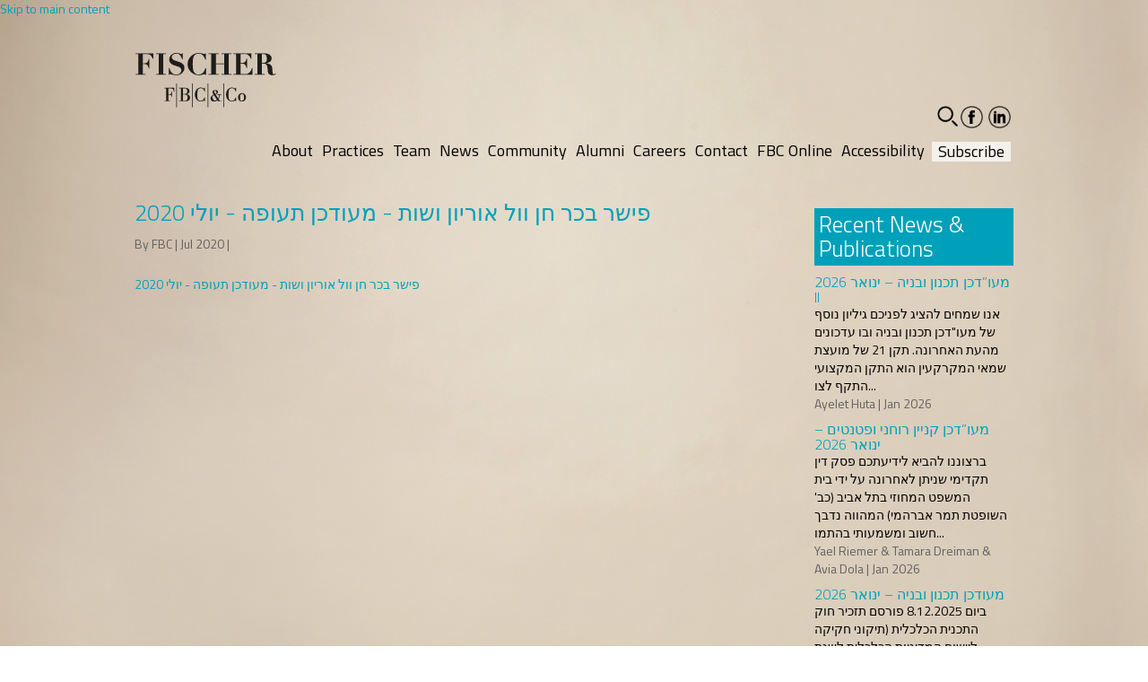

--- FILE ---
content_type: text/html; charset=UTF-8
request_url: https://www.fbclawyers.com/news/%D7%9E%D7%A2%D7%95%D7%93%D7%9B%D7%9F-%D7%AA%D7%A2%D7%95%D7%A4%D7%94-%D7%99%D7%95%D7%9C%D7%99-2020/%D7%A4%D7%99%D7%A9%D7%A8-%D7%91%D7%9B%D7%A8-%D7%97%D7%9F-%D7%95%D7%95%D7%9C-%D7%90%D7%95%D7%A8%D7%99%D7%95%D7%9F-%D7%95%D7%A9%D7%95%D7%AA-%D7%9E%D7%A2%D7%95%D7%93%D7%9B%D7%9F-%D7%AA%D7%A2%D7%95-4/
body_size: 10706
content:
<!DOCTYPE html>
<html class="no-js" lang="en-US">
<head>
<meta charset="UTF-8" />
<title>פישר בכר חן וול אוריון ושות - מעודכן תעופה - יולי 2020 | FISCHER (FBC &amp; Co.)</title>
<link rel="profile" href="http://gmpg.org/xfn/11" />
<link rel="pingback" href="https://www.fbclawyers.com/xmlrpc.php" />
<link rel="icon" href="https://www.fbclawyers.com/wp-content/themes/fcb/images/favicon-32x32.png" type="image/png" sizes="32x32">
<!-- CSS -->
<link rel="stylesheet" type="text/css" media="all" href="https://www.fbclawyers.com/wp-content/themes/fcb/css/bootstrap.min.css" />
<link rel="stylesheet" type="text/css" media="all" href="https://www.fbclawyers.com/wp-content/themes/fcb/style.css" />
<!--[if IE]>
	<link rel="stylesheet" type="text/css" href="https://www.fbclawyers.com/wp-content/themes/fcb/iefix.css" />
<![endif]-->




<!-- Google Fonts -->
<link href='//fonts.googleapis.com/css?family=Titillium+Web:400,900,700italic,700,600italic,600,400italic,300italic,300,200italic,200' rel='stylesheet' type='text/css'>
<link href='//fonts.googleapis.com/earlyaccess/opensanshebrew.css' rel='stylesheet' type='text/css'>

<!-- HTML5 shim and Respond.js IE8 support of HTML5 elements and media queries -->
<!--[if lt IE 9]>
  <script src="https://oss.maxcdn.com/libs/html5shiv/3.7.0/html5shiv.js"></script>
  <script src="https://oss.maxcdn.com/libs/respond.js/1.3.0/respond.min.js"></script>
<![endif]-->

<meta name='robots' content='index, follow, max-image-preview:large, max-snippet:-1, max-video-preview:-1' />
	<style>img:is([sizes="auto" i], [sizes^="auto," i]) { contain-intrinsic-size: 3000px 1500px }</style>
	<link rel="alternate" hreflang="en-us" href="https://www.fbclawyers.com/news/%d7%9e%d7%a2%d7%95%d7%93%d7%9b%d7%9f-%d7%aa%d7%a2%d7%95%d7%a4%d7%94-%d7%99%d7%95%d7%9c%d7%99-2020/%d7%a4%d7%99%d7%a9%d7%a8-%d7%91%d7%9b%d7%a8-%d7%97%d7%9f-%d7%95%d7%95%d7%9c-%d7%90%d7%95%d7%a8%d7%99%d7%95%d7%9f-%d7%95%d7%a9%d7%95%d7%aa-%d7%9e%d7%a2%d7%95%d7%93%d7%9b%d7%9f-%d7%aa%d7%a2%d7%95-4/" />
<link rel="alternate" hreflang="x-default" href="https://www.fbclawyers.com/news/%d7%9e%d7%a2%d7%95%d7%93%d7%9b%d7%9f-%d7%aa%d7%a2%d7%95%d7%a4%d7%94-%d7%99%d7%95%d7%9c%d7%99-2020/%d7%a4%d7%99%d7%a9%d7%a8-%d7%91%d7%9b%d7%a8-%d7%97%d7%9f-%d7%95%d7%95%d7%9c-%d7%90%d7%95%d7%a8%d7%99%d7%95%d7%9f-%d7%95%d7%a9%d7%95%d7%aa-%d7%9e%d7%a2%d7%95%d7%93%d7%9b%d7%9f-%d7%aa%d7%a2%d7%95-4/" />

	<!-- This site is optimized with the Yoast SEO plugin v24.5 - https://yoast.com/wordpress/plugins/seo/ -->
	<link rel="canonical" href="https://www.fbclawyers.com/news/מעודכן-תעופה-יולי-2020/פישר-בכר-חן-וול-אוריון-ושות-מעודכן-תעו-4/" />
	<meta property="og:locale" content="en_US" />
	<meta property="og:type" content="article" />
	<meta property="og:title" content="פישר בכר חן וול אוריון ושות - מעודכן תעופה - יולי 2020 | FISCHER (FBC &amp; Co.)" />
	<meta property="og:description" content="פישר בכר חן וול אוריון ושות - מעודכן תעופה - יולי 2020" />
	<meta property="og:url" content="https://www.fbclawyers.com/news/מעודכן-תעופה-יולי-2020/פישר-בכר-חן-וול-אוריון-ושות-מעודכן-תעו-4/" />
	<meta property="og:site_name" content="FISCHER (FBC &amp; Co.)" />
	<script type="application/ld+json" class="yoast-schema-graph">{"@context":"https://schema.org","@graph":[{"@type":"WebPage","@id":"https://www.fbclawyers.com/news/%D7%9E%D7%A2%D7%95%D7%93%D7%9B%D7%9F-%D7%AA%D7%A2%D7%95%D7%A4%D7%94-%D7%99%D7%95%D7%9C%D7%99-2020/%D7%A4%D7%99%D7%A9%D7%A8-%D7%91%D7%9B%D7%A8-%D7%97%D7%9F-%D7%95%D7%95%D7%9C-%D7%90%D7%95%D7%A8%D7%99%D7%95%D7%9F-%D7%95%D7%A9%D7%95%D7%AA-%D7%9E%D7%A2%D7%95%D7%93%D7%9B%D7%9F-%D7%AA%D7%A2%D7%95-4/","url":"https://www.fbclawyers.com/news/%D7%9E%D7%A2%D7%95%D7%93%D7%9B%D7%9F-%D7%AA%D7%A2%D7%95%D7%A4%D7%94-%D7%99%D7%95%D7%9C%D7%99-2020/%D7%A4%D7%99%D7%A9%D7%A8-%D7%91%D7%9B%D7%A8-%D7%97%D7%9F-%D7%95%D7%95%D7%9C-%D7%90%D7%95%D7%A8%D7%99%D7%95%D7%9F-%D7%95%D7%A9%D7%95%D7%AA-%D7%9E%D7%A2%D7%95%D7%93%D7%9B%D7%9F-%D7%AA%D7%A2%D7%95-4/","name":"פישר בכר חן וול אוריון ושות - מעודכן תעופה - יולי 2020 | FISCHER (FBC &amp; Co.)","isPartOf":{"@id":"https://www.fbclawyers.com/#website"},"primaryImageOfPage":{"@id":"https://www.fbclawyers.com/news/%D7%9E%D7%A2%D7%95%D7%93%D7%9B%D7%9F-%D7%AA%D7%A2%D7%95%D7%A4%D7%94-%D7%99%D7%95%D7%9C%D7%99-2020/%D7%A4%D7%99%D7%A9%D7%A8-%D7%91%D7%9B%D7%A8-%D7%97%D7%9F-%D7%95%D7%95%D7%9C-%D7%90%D7%95%D7%A8%D7%99%D7%95%D7%9F-%D7%95%D7%A9%D7%95%D7%AA-%D7%9E%D7%A2%D7%95%D7%93%D7%9B%D7%9F-%D7%AA%D7%A2%D7%95-4/#primaryimage"},"image":{"@id":"https://www.fbclawyers.com/news/%D7%9E%D7%A2%D7%95%D7%93%D7%9B%D7%9F-%D7%AA%D7%A2%D7%95%D7%A4%D7%94-%D7%99%D7%95%D7%9C%D7%99-2020/%D7%A4%D7%99%D7%A9%D7%A8-%D7%91%D7%9B%D7%A8-%D7%97%D7%9F-%D7%95%D7%95%D7%9C-%D7%90%D7%95%D7%A8%D7%99%D7%95%D7%9F-%D7%95%D7%A9%D7%95%D7%AA-%D7%9E%D7%A2%D7%95%D7%93%D7%9B%D7%9F-%D7%AA%D7%A2%D7%95-4/#primaryimage"},"thumbnailUrl":"","datePublished":"2020-07-15T14:13:39+00:00","breadcrumb":{"@id":"https://www.fbclawyers.com/news/%D7%9E%D7%A2%D7%95%D7%93%D7%9B%D7%9F-%D7%AA%D7%A2%D7%95%D7%A4%D7%94-%D7%99%D7%95%D7%9C%D7%99-2020/%D7%A4%D7%99%D7%A9%D7%A8-%D7%91%D7%9B%D7%A8-%D7%97%D7%9F-%D7%95%D7%95%D7%9C-%D7%90%D7%95%D7%A8%D7%99%D7%95%D7%9F-%D7%95%D7%A9%D7%95%D7%AA-%D7%9E%D7%A2%D7%95%D7%93%D7%9B%D7%9F-%D7%AA%D7%A2%D7%95-4/#breadcrumb"},"inLanguage":"en-US","potentialAction":[{"@type":"ReadAction","target":["https://www.fbclawyers.com/news/%D7%9E%D7%A2%D7%95%D7%93%D7%9B%D7%9F-%D7%AA%D7%A2%D7%95%D7%A4%D7%94-%D7%99%D7%95%D7%9C%D7%99-2020/%D7%A4%D7%99%D7%A9%D7%A8-%D7%91%D7%9B%D7%A8-%D7%97%D7%9F-%D7%95%D7%95%D7%9C-%D7%90%D7%95%D7%A8%D7%99%D7%95%D7%9F-%D7%95%D7%A9%D7%95%D7%AA-%D7%9E%D7%A2%D7%95%D7%93%D7%9B%D7%9F-%D7%AA%D7%A2%D7%95-4/"]}]},{"@type":"BreadcrumbList","@id":"https://www.fbclawyers.com/news/%D7%9E%D7%A2%D7%95%D7%93%D7%9B%D7%9F-%D7%AA%D7%A2%D7%95%D7%A4%D7%94-%D7%99%D7%95%D7%9C%D7%99-2020/%D7%A4%D7%99%D7%A9%D7%A8-%D7%91%D7%9B%D7%A8-%D7%97%D7%9F-%D7%95%D7%95%D7%9C-%D7%90%D7%95%D7%A8%D7%99%D7%95%D7%9F-%D7%95%D7%A9%D7%95%D7%AA-%D7%9E%D7%A2%D7%95%D7%93%D7%9B%D7%9F-%D7%AA%D7%A2%D7%95-4/#breadcrumb","itemListElement":[{"@type":"ListItem","position":1,"name":"Home","item":"https://www.fbclawyers.com/"},{"@type":"ListItem","position":2,"name":"מעו&#8221;דכן תעופה &#8211; יולי 2020","item":"https://www.fbclawyers.com/news/%d7%9e%d7%a2%d7%95%d7%93%d7%9b%d7%9f-%d7%aa%d7%a2%d7%95%d7%a4%d7%94-%d7%99%d7%95%d7%9c%d7%99-2020/"},{"@type":"ListItem","position":3,"name":"פישר בכר חן וול אוריון ושות &#8211; מעודכן תעופה &#8211; יולי 2020"}]},{"@type":"WebSite","@id":"https://www.fbclawyers.com/#website","url":"https://www.fbclawyers.com/","name":"FISCHER (FBC &amp; Co.)","description":"","publisher":{"@id":"https://www.fbclawyers.com/#organization"},"potentialAction":[{"@type":"SearchAction","target":{"@type":"EntryPoint","urlTemplate":"https://www.fbclawyers.com/?s={search_term_string}"},"query-input":{"@type":"PropertyValueSpecification","valueRequired":true,"valueName":"search_term_string"}}],"inLanguage":"en-US"},{"@type":"Organization","@id":"https://www.fbclawyers.com/#organization","name":"Fischer Behar Chen Well Orion & Co","url":"https://www.fbclawyers.com/","logo":{"@type":"ImageObject","inLanguage":"en-US","@id":"https://www.fbclawyers.com/#/schema/logo/image/","url":"https://www.fbclawyers.com/wp-content/uploads/2022/11/fcb.png","contentUrl":"https://www.fbclawyers.com/wp-content/uploads/2022/11/fcb.png","width":159,"height":78,"caption":"Fischer Behar Chen Well Orion & Co"},"image":{"@id":"https://www.fbclawyers.com/#/schema/logo/image/"}}]}</script>
	<!-- / Yoast SEO plugin. -->


<link rel='dns-prefetch' href='//cdnjs.cloudflare.com' />
<script type="text/javascript">
/* <![CDATA[ */
window._wpemojiSettings = {"baseUrl":"https:\/\/s.w.org\/images\/core\/emoji\/15.0.3\/72x72\/","ext":".png","svgUrl":"https:\/\/s.w.org\/images\/core\/emoji\/15.0.3\/svg\/","svgExt":".svg","source":{"concatemoji":"https:\/\/www.fbclawyers.com\/wp-includes\/js\/wp-emoji-release.min.js?ver=c0cb0254dd585d86c69ea2ab02cc499a"}};
/*! This file is auto-generated */
!function(i,n){var o,s,e;function c(e){try{var t={supportTests:e,timestamp:(new Date).valueOf()};sessionStorage.setItem(o,JSON.stringify(t))}catch(e){}}function p(e,t,n){e.clearRect(0,0,e.canvas.width,e.canvas.height),e.fillText(t,0,0);var t=new Uint32Array(e.getImageData(0,0,e.canvas.width,e.canvas.height).data),r=(e.clearRect(0,0,e.canvas.width,e.canvas.height),e.fillText(n,0,0),new Uint32Array(e.getImageData(0,0,e.canvas.width,e.canvas.height).data));return t.every(function(e,t){return e===r[t]})}function u(e,t,n){switch(t){case"flag":return n(e,"\ud83c\udff3\ufe0f\u200d\u26a7\ufe0f","\ud83c\udff3\ufe0f\u200b\u26a7\ufe0f")?!1:!n(e,"\ud83c\uddfa\ud83c\uddf3","\ud83c\uddfa\u200b\ud83c\uddf3")&&!n(e,"\ud83c\udff4\udb40\udc67\udb40\udc62\udb40\udc65\udb40\udc6e\udb40\udc67\udb40\udc7f","\ud83c\udff4\u200b\udb40\udc67\u200b\udb40\udc62\u200b\udb40\udc65\u200b\udb40\udc6e\u200b\udb40\udc67\u200b\udb40\udc7f");case"emoji":return!n(e,"\ud83d\udc26\u200d\u2b1b","\ud83d\udc26\u200b\u2b1b")}return!1}function f(e,t,n){var r="undefined"!=typeof WorkerGlobalScope&&self instanceof WorkerGlobalScope?new OffscreenCanvas(300,150):i.createElement("canvas"),a=r.getContext("2d",{willReadFrequently:!0}),o=(a.textBaseline="top",a.font="600 32px Arial",{});return e.forEach(function(e){o[e]=t(a,e,n)}),o}function t(e){var t=i.createElement("script");t.src=e,t.defer=!0,i.head.appendChild(t)}"undefined"!=typeof Promise&&(o="wpEmojiSettingsSupports",s=["flag","emoji"],n.supports={everything:!0,everythingExceptFlag:!0},e=new Promise(function(e){i.addEventListener("DOMContentLoaded",e,{once:!0})}),new Promise(function(t){var n=function(){try{var e=JSON.parse(sessionStorage.getItem(o));if("object"==typeof e&&"number"==typeof e.timestamp&&(new Date).valueOf()<e.timestamp+604800&&"object"==typeof e.supportTests)return e.supportTests}catch(e){}return null}();if(!n){if("undefined"!=typeof Worker&&"undefined"!=typeof OffscreenCanvas&&"undefined"!=typeof URL&&URL.createObjectURL&&"undefined"!=typeof Blob)try{var e="postMessage("+f.toString()+"("+[JSON.stringify(s),u.toString(),p.toString()].join(",")+"));",r=new Blob([e],{type:"text/javascript"}),a=new Worker(URL.createObjectURL(r),{name:"wpTestEmojiSupports"});return void(a.onmessage=function(e){c(n=e.data),a.terminate(),t(n)})}catch(e){}c(n=f(s,u,p))}t(n)}).then(function(e){for(var t in e)n.supports[t]=e[t],n.supports.everything=n.supports.everything&&n.supports[t],"flag"!==t&&(n.supports.everythingExceptFlag=n.supports.everythingExceptFlag&&n.supports[t]);n.supports.everythingExceptFlag=n.supports.everythingExceptFlag&&!n.supports.flag,n.DOMReady=!1,n.readyCallback=function(){n.DOMReady=!0}}).then(function(){return e}).then(function(){var e;n.supports.everything||(n.readyCallback(),(e=n.source||{}).concatemoji?t(e.concatemoji):e.wpemoji&&e.twemoji&&(t(e.twemoji),t(e.wpemoji)))}))}((window,document),window._wpemojiSettings);
/* ]]> */
</script>
<link rel='stylesheet' id='Awesome-css-css' href='https://cdnjs.cloudflare.com/ajax/libs/font-awesome/6.2.1/css/all.min.css?ver=c0cb0254dd585d86c69ea2ab02cc499a' type='text/css' media='all' />
<link rel='stylesheet' id='Awesome-fonts-css' href='https://www.fbclawyers.com/wp-content/themes/fcb/fonts/fontawesome/fa-regular-400.ttf?ver=c0cb0254dd585d86c69ea2ab02cc499a' type='text/css' media='all' />
<style id='wp-emoji-styles-inline-css' type='text/css'>

	img.wp-smiley, img.emoji {
		display: inline !important;
		border: none !important;
		box-shadow: none !important;
		height: 1em !important;
		width: 1em !important;
		margin: 0 0.07em !important;
		vertical-align: -0.1em !important;
		background: none !important;
		padding: 0 !important;
	}
</style>
<link rel='stylesheet' id='wp-block-library-css' href='https://www.fbclawyers.com/wp-includes/css/dist/block-library/style.min.css?ver=c0cb0254dd585d86c69ea2ab02cc499a' type='text/css' media='all' />
<style id='classic-theme-styles-inline-css' type='text/css'>
/*! This file is auto-generated */
.wp-block-button__link{color:#fff;background-color:#32373c;border-radius:9999px;box-shadow:none;text-decoration:none;padding:calc(.667em + 2px) calc(1.333em + 2px);font-size:1.125em}.wp-block-file__button{background:#32373c;color:#fff;text-decoration:none}
</style>
<style id='global-styles-inline-css' type='text/css'>
:root{--wp--preset--aspect-ratio--square: 1;--wp--preset--aspect-ratio--4-3: 4/3;--wp--preset--aspect-ratio--3-4: 3/4;--wp--preset--aspect-ratio--3-2: 3/2;--wp--preset--aspect-ratio--2-3: 2/3;--wp--preset--aspect-ratio--16-9: 16/9;--wp--preset--aspect-ratio--9-16: 9/16;--wp--preset--color--black: #000000;--wp--preset--color--cyan-bluish-gray: #abb8c3;--wp--preset--color--white: #ffffff;--wp--preset--color--pale-pink: #f78da7;--wp--preset--color--vivid-red: #cf2e2e;--wp--preset--color--luminous-vivid-orange: #ff6900;--wp--preset--color--luminous-vivid-amber: #fcb900;--wp--preset--color--light-green-cyan: #7bdcb5;--wp--preset--color--vivid-green-cyan: #00d084;--wp--preset--color--pale-cyan-blue: #8ed1fc;--wp--preset--color--vivid-cyan-blue: #0693e3;--wp--preset--color--vivid-purple: #9b51e0;--wp--preset--gradient--vivid-cyan-blue-to-vivid-purple: linear-gradient(135deg,rgba(6,147,227,1) 0%,rgb(155,81,224) 100%);--wp--preset--gradient--light-green-cyan-to-vivid-green-cyan: linear-gradient(135deg,rgb(122,220,180) 0%,rgb(0,208,130) 100%);--wp--preset--gradient--luminous-vivid-amber-to-luminous-vivid-orange: linear-gradient(135deg,rgba(252,185,0,1) 0%,rgba(255,105,0,1) 100%);--wp--preset--gradient--luminous-vivid-orange-to-vivid-red: linear-gradient(135deg,rgba(255,105,0,1) 0%,rgb(207,46,46) 100%);--wp--preset--gradient--very-light-gray-to-cyan-bluish-gray: linear-gradient(135deg,rgb(238,238,238) 0%,rgb(169,184,195) 100%);--wp--preset--gradient--cool-to-warm-spectrum: linear-gradient(135deg,rgb(74,234,220) 0%,rgb(151,120,209) 20%,rgb(207,42,186) 40%,rgb(238,44,130) 60%,rgb(251,105,98) 80%,rgb(254,248,76) 100%);--wp--preset--gradient--blush-light-purple: linear-gradient(135deg,rgb(255,206,236) 0%,rgb(152,150,240) 100%);--wp--preset--gradient--blush-bordeaux: linear-gradient(135deg,rgb(254,205,165) 0%,rgb(254,45,45) 50%,rgb(107,0,62) 100%);--wp--preset--gradient--luminous-dusk: linear-gradient(135deg,rgb(255,203,112) 0%,rgb(199,81,192) 50%,rgb(65,88,208) 100%);--wp--preset--gradient--pale-ocean: linear-gradient(135deg,rgb(255,245,203) 0%,rgb(182,227,212) 50%,rgb(51,167,181) 100%);--wp--preset--gradient--electric-grass: linear-gradient(135deg,rgb(202,248,128) 0%,rgb(113,206,126) 100%);--wp--preset--gradient--midnight: linear-gradient(135deg,rgb(2,3,129) 0%,rgb(40,116,252) 100%);--wp--preset--font-size--small: 13px;--wp--preset--font-size--medium: 20px;--wp--preset--font-size--large: 36px;--wp--preset--font-size--x-large: 42px;--wp--preset--spacing--20: 0.44rem;--wp--preset--spacing--30: 0.67rem;--wp--preset--spacing--40: 1rem;--wp--preset--spacing--50: 1.5rem;--wp--preset--spacing--60: 2.25rem;--wp--preset--spacing--70: 3.38rem;--wp--preset--spacing--80: 5.06rem;--wp--preset--shadow--natural: 6px 6px 9px rgba(0, 0, 0, 0.2);--wp--preset--shadow--deep: 12px 12px 50px rgba(0, 0, 0, 0.4);--wp--preset--shadow--sharp: 6px 6px 0px rgba(0, 0, 0, 0.2);--wp--preset--shadow--outlined: 6px 6px 0px -3px rgba(255, 255, 255, 1), 6px 6px rgba(0, 0, 0, 1);--wp--preset--shadow--crisp: 6px 6px 0px rgba(0, 0, 0, 1);}:where(.is-layout-flex){gap: 0.5em;}:where(.is-layout-grid){gap: 0.5em;}body .is-layout-flex{display: flex;}.is-layout-flex{flex-wrap: wrap;align-items: center;}.is-layout-flex > :is(*, div){margin: 0;}body .is-layout-grid{display: grid;}.is-layout-grid > :is(*, div){margin: 0;}:where(.wp-block-columns.is-layout-flex){gap: 2em;}:where(.wp-block-columns.is-layout-grid){gap: 2em;}:where(.wp-block-post-template.is-layout-flex){gap: 1.25em;}:where(.wp-block-post-template.is-layout-grid){gap: 1.25em;}.has-black-color{color: var(--wp--preset--color--black) !important;}.has-cyan-bluish-gray-color{color: var(--wp--preset--color--cyan-bluish-gray) !important;}.has-white-color{color: var(--wp--preset--color--white) !important;}.has-pale-pink-color{color: var(--wp--preset--color--pale-pink) !important;}.has-vivid-red-color{color: var(--wp--preset--color--vivid-red) !important;}.has-luminous-vivid-orange-color{color: var(--wp--preset--color--luminous-vivid-orange) !important;}.has-luminous-vivid-amber-color{color: var(--wp--preset--color--luminous-vivid-amber) !important;}.has-light-green-cyan-color{color: var(--wp--preset--color--light-green-cyan) !important;}.has-vivid-green-cyan-color{color: var(--wp--preset--color--vivid-green-cyan) !important;}.has-pale-cyan-blue-color{color: var(--wp--preset--color--pale-cyan-blue) !important;}.has-vivid-cyan-blue-color{color: var(--wp--preset--color--vivid-cyan-blue) !important;}.has-vivid-purple-color{color: var(--wp--preset--color--vivid-purple) !important;}.has-black-background-color{background-color: var(--wp--preset--color--black) !important;}.has-cyan-bluish-gray-background-color{background-color: var(--wp--preset--color--cyan-bluish-gray) !important;}.has-white-background-color{background-color: var(--wp--preset--color--white) !important;}.has-pale-pink-background-color{background-color: var(--wp--preset--color--pale-pink) !important;}.has-vivid-red-background-color{background-color: var(--wp--preset--color--vivid-red) !important;}.has-luminous-vivid-orange-background-color{background-color: var(--wp--preset--color--luminous-vivid-orange) !important;}.has-luminous-vivid-amber-background-color{background-color: var(--wp--preset--color--luminous-vivid-amber) !important;}.has-light-green-cyan-background-color{background-color: var(--wp--preset--color--light-green-cyan) !important;}.has-vivid-green-cyan-background-color{background-color: var(--wp--preset--color--vivid-green-cyan) !important;}.has-pale-cyan-blue-background-color{background-color: var(--wp--preset--color--pale-cyan-blue) !important;}.has-vivid-cyan-blue-background-color{background-color: var(--wp--preset--color--vivid-cyan-blue) !important;}.has-vivid-purple-background-color{background-color: var(--wp--preset--color--vivid-purple) !important;}.has-black-border-color{border-color: var(--wp--preset--color--black) !important;}.has-cyan-bluish-gray-border-color{border-color: var(--wp--preset--color--cyan-bluish-gray) !important;}.has-white-border-color{border-color: var(--wp--preset--color--white) !important;}.has-pale-pink-border-color{border-color: var(--wp--preset--color--pale-pink) !important;}.has-vivid-red-border-color{border-color: var(--wp--preset--color--vivid-red) !important;}.has-luminous-vivid-orange-border-color{border-color: var(--wp--preset--color--luminous-vivid-orange) !important;}.has-luminous-vivid-amber-border-color{border-color: var(--wp--preset--color--luminous-vivid-amber) !important;}.has-light-green-cyan-border-color{border-color: var(--wp--preset--color--light-green-cyan) !important;}.has-vivid-green-cyan-border-color{border-color: var(--wp--preset--color--vivid-green-cyan) !important;}.has-pale-cyan-blue-border-color{border-color: var(--wp--preset--color--pale-cyan-blue) !important;}.has-vivid-cyan-blue-border-color{border-color: var(--wp--preset--color--vivid-cyan-blue) !important;}.has-vivid-purple-border-color{border-color: var(--wp--preset--color--vivid-purple) !important;}.has-vivid-cyan-blue-to-vivid-purple-gradient-background{background: var(--wp--preset--gradient--vivid-cyan-blue-to-vivid-purple) !important;}.has-light-green-cyan-to-vivid-green-cyan-gradient-background{background: var(--wp--preset--gradient--light-green-cyan-to-vivid-green-cyan) !important;}.has-luminous-vivid-amber-to-luminous-vivid-orange-gradient-background{background: var(--wp--preset--gradient--luminous-vivid-amber-to-luminous-vivid-orange) !important;}.has-luminous-vivid-orange-to-vivid-red-gradient-background{background: var(--wp--preset--gradient--luminous-vivid-orange-to-vivid-red) !important;}.has-very-light-gray-to-cyan-bluish-gray-gradient-background{background: var(--wp--preset--gradient--very-light-gray-to-cyan-bluish-gray) !important;}.has-cool-to-warm-spectrum-gradient-background{background: var(--wp--preset--gradient--cool-to-warm-spectrum) !important;}.has-blush-light-purple-gradient-background{background: var(--wp--preset--gradient--blush-light-purple) !important;}.has-blush-bordeaux-gradient-background{background: var(--wp--preset--gradient--blush-bordeaux) !important;}.has-luminous-dusk-gradient-background{background: var(--wp--preset--gradient--luminous-dusk) !important;}.has-pale-ocean-gradient-background{background: var(--wp--preset--gradient--pale-ocean) !important;}.has-electric-grass-gradient-background{background: var(--wp--preset--gradient--electric-grass) !important;}.has-midnight-gradient-background{background: var(--wp--preset--gradient--midnight) !important;}.has-small-font-size{font-size: var(--wp--preset--font-size--small) !important;}.has-medium-font-size{font-size: var(--wp--preset--font-size--medium) !important;}.has-large-font-size{font-size: var(--wp--preset--font-size--large) !important;}.has-x-large-font-size{font-size: var(--wp--preset--font-size--x-large) !important;}
:where(.wp-block-post-template.is-layout-flex){gap: 1.25em;}:where(.wp-block-post-template.is-layout-grid){gap: 1.25em;}
:where(.wp-block-columns.is-layout-flex){gap: 2em;}:where(.wp-block-columns.is-layout-grid){gap: 2em;}
:root :where(.wp-block-pullquote){font-size: 1.5em;line-height: 1.6;}
</style>
<link rel='stylesheet' id='wpml-legacy-dropdown-0-css' href='https://www.fbclawyers.com/wp-content/plugins/sitepress-multilingual-cms/templates/language-switchers/legacy-dropdown/style.min.css?ver=1' type='text/css' media='all' />
<style id='wpml-legacy-dropdown-0-inline-css' type='text/css'>
.wpml-ls-statics-shortcode_actions, .wpml-ls-statics-shortcode_actions .wpml-ls-sub-menu, .wpml-ls-statics-shortcode_actions a {border-color:#cdcdcd;}.wpml-ls-statics-shortcode_actions a, .wpml-ls-statics-shortcode_actions .wpml-ls-sub-menu a, .wpml-ls-statics-shortcode_actions .wpml-ls-sub-menu a:link, .wpml-ls-statics-shortcode_actions li:not(.wpml-ls-current-language) .wpml-ls-link, .wpml-ls-statics-shortcode_actions li:not(.wpml-ls-current-language) .wpml-ls-link:link {color:#444444;background-color:#ffffff;}.wpml-ls-statics-shortcode_actions .wpml-ls-sub-menu a:hover,.wpml-ls-statics-shortcode_actions .wpml-ls-sub-menu a:focus, .wpml-ls-statics-shortcode_actions .wpml-ls-sub-menu a:link:hover, .wpml-ls-statics-shortcode_actions .wpml-ls-sub-menu a:link:focus {color:#000000;background-color:#eeeeee;}.wpml-ls-statics-shortcode_actions .wpml-ls-current-language > a {color:#444444;background-color:#ffffff;}.wpml-ls-statics-shortcode_actions .wpml-ls-current-language:hover>a, .wpml-ls-statics-shortcode_actions .wpml-ls-current-language>a:focus {color:#000000;background-color:#eeeeee;}
</style>
<link rel='stylesheet' id='wp-bootstrap-carousel-css' href='https://www.fbclawyers.com/wp-content/plugins/wp-bootstrap-carousel/css/carousel.min.css?ver=0.5.0' type='text/css' media='screen' />
<script type="text/javascript" src="https://www.fbclawyers.com/wp-content/plugins/sitepress-multilingual-cms/templates/language-switchers/legacy-dropdown/script.min.js?ver=1" id="wpml-legacy-dropdown-0-js"></script>
<link rel="https://api.w.org/" href="https://www.fbclawyers.com/wp-json/" /><link rel="alternate" title="JSON" type="application/json" href="https://www.fbclawyers.com/wp-json/wp/v2/media/9183" /><link rel="EditURI" type="application/rsd+xml" title="RSD" href="https://www.fbclawyers.com/xmlrpc.php?rsd" />

<link rel='shortlink' href='https://www.fbclawyers.com/?p=9183' />
<link rel="alternate" title="oEmbed (JSON)" type="application/json+oembed" href="https://www.fbclawyers.com/wp-json/oembed/1.0/embed?url=https%3A%2F%2Fwww.fbclawyers.com%2Fnews%2F%25d7%259e%25d7%25a2%25d7%2595%25d7%2593%25d7%259b%25d7%259f-%25d7%25aa%25d7%25a2%25d7%2595%25d7%25a4%25d7%2594-%25d7%2599%25d7%2595%25d7%259c%25d7%2599-2020%2F%25d7%25a4%25d7%2599%25d7%25a9%25d7%25a8-%25d7%2591%25d7%259b%25d7%25a8-%25d7%2597%25d7%259f-%25d7%2595%25d7%2595%25d7%259c-%25d7%2590%25d7%2595%25d7%25a8%25d7%2599%25d7%2595%25d7%259f-%25d7%2595%25d7%25a9%25d7%2595%25d7%25aa-%25d7%259e%25d7%25a2%25d7%2595%25d7%2593%25d7%259b%25d7%259f-%25d7%25aa%25d7%25a2%25d7%2595-4%2F" />
<link rel="alternate" title="oEmbed (XML)" type="text/xml+oembed" href="https://www.fbclawyers.com/wp-json/oembed/1.0/embed?url=https%3A%2F%2Fwww.fbclawyers.com%2Fnews%2F%25d7%259e%25d7%25a2%25d7%2595%25d7%2593%25d7%259b%25d7%259f-%25d7%25aa%25d7%25a2%25d7%2595%25d7%25a4%25d7%2594-%25d7%2599%25d7%2595%25d7%259c%25d7%2599-2020%2F%25d7%25a4%25d7%2599%25d7%25a9%25d7%25a8-%25d7%2591%25d7%259b%25d7%25a8-%25d7%2597%25d7%259f-%25d7%2595%25d7%2595%25d7%259c-%25d7%2590%25d7%2595%25d7%25a8%25d7%2599%25d7%2595%25d7%259f-%25d7%2595%25d7%25a9%25d7%2595%25d7%25aa-%25d7%259e%25d7%25a2%25d7%2595%25d7%2593%25d7%259b%25d7%259f-%25d7%25aa%25d7%25a2%25d7%2595-4%2F&#038;format=xml" />
<meta name="generator" content="WPML ver:4.7.1 stt:1;" />
<script>
	var onSubmit = function(response) {
		document.getElementById("frm1").submit();
	};
	var onSubmit2 = function(response) {
		document.getElementById("frm2").submit();
	};
</script>

	<!-- // v3  captcha -->
	<!-- <script src='https://www.google.com/recaptcha/api.js?render=6LfEhLUfAAAAAD6_g03Q_qplSa9xHMHqZbhVB8hz' async defer></script> -->
	<script>
		// console.log('grecaptcha',grecaptcha);
		if(typeof grecaptcha === 'undefined') {
			grecaptcha = {};
		}
		
		if(grecaptcha){
			console.log( 'grecaptcha:1', grecaptcha );
			function onSubmitCareers(e) {
				// e.preventDefault();
				// console.log( 'e', e );
				grecaptcha.ready(function() {
					// alert("grecaptcha is ready!");
					grecaptcha.execute('6LfEhLUfAAAAAD6_g03Q_qplSa9xHMHqZbhVB8hz', {action: 'validate_captcha'}).then(function(token) {
						document.getElementById('recaptcha-token').value = token;
					});

					// refresh token every minute to prevent expiration
					setInterval(function(){
						grecaptcha.execute('6LfEhLUfAAAAAD6_g03Q_qplSa9xHMHqZbhVB8hz', {action: 'validate_captcha'}).then(function(token) {
							console.log( 'refreshed token:', token );
							document.getElementById("recaptcha-token").value = token;
						});
					}, 60000)
				});
			}
		}
	</script>
</head>

<body class="attachment attachment-template-default single single-attachment postid-9183 attachmentid-9183 attachment-pdf" >
	<div id = "skip-to-main">
        <a href="#wrap" aria-label="Skip to main content">Skip to main content</a>
    </div>
	<div id="wrap">
		<div id="header">
			<div class="container">
				<div id="fcb" class="pull-left">
					<a href="https://www.fbclawyers.com">
						<img src="https://www.fbclawyers.com/wp-content/themes/fcb/images/fcb.png" alt="fbc logo">
					</a>
				</div>
				<div class="allmenu">
					<div class="top-menu">
											<ul class="main-menu">
							<li class="main-search" role="button" tabindex="0" aria-label="open search field"><span style="opacity: 0;" class="glyphicon glyphicon-search"></span><div class="search-form-holder"><form action="' . get_bloginfo('url') . '" method="get"><input class="input-main-search" type="text" name="s" aria-label="search"></form></div></li>
							<li class="facebook-head social"><a href="https://www.facebook.com/fischerbehar" target="_blank"><span class="visuallyhidden">facebook-social</span></a></li>
							<li class="linkindin-head social"><a href="https://www.linkedin.com/company/156864" target="_blank"><span class="visuallyhidden">linkedin-social</span></a></li>
						</ul>
						<!-- <span class="blck-btn pull-right">
							<a href="https://www.fbclawyers.com/?page_id=8512">Coronavirus Updates</a>
						</span> -->
										</div>
				<div class="bottom-menu">
						<nav id="master-menu"><ul class="main-menu pull-right"><li id="menu-item-1935" class="show-mobile menu-item menu-item-type-post_type menu-item-object-page menu-item-home menu-item-1935"><a href="https://www.fbclawyers.com/">Home</a></li>
<li id="menu-item-37" class="menu-item menu-item-type-post_type menu-item-object-page menu-item-37"><a href="https://www.fbclawyers.com/about-fbc/">About</a></li>
<li id="menu-item-1917" class="hidden menu-item menu-item-type-post_type menu-item-object-page menu-item-1917"><a href="https://www.fbclawyers.com/practices/">Practices</a></li>
<li id="menu-item-11" class="practices-menu menu-item menu-item-type-custom menu-item-object-custom menu-item-11"><a href="#">Practices</a></li>
<li id="menu-item-74" class="menu-item menu-item-type-post_type menu-item-object-page menu-item-74"><a href="https://www.fbclawyers.com/team/">Team</a></li>
<li id="menu-item-81" class="menu-item menu-item-type-post_type menu-item-object-page menu-item-81"><a href="https://www.fbclawyers.com/news-publications/">News</a></li>
<li id="menu-item-86" class="menu-item menu-item-type-post_type menu-item-object-page menu-item-86"><a href="https://www.fbclawyers.com/community/">Community</a></li>
<li id="menu-item-95" class="menu-item menu-item-type-post_type menu-item-object-page menu-item-95"><a href="https://www.fbclawyers.com/alumni/">Alumni</a></li>
<li id="menu-item-10786" class="menu-item menu-item-type-post_type menu-item-object-page menu-item-10786"><a href="https://www.fbclawyers.com/carrers-attorneys/">Careers</a></li>
<li id="menu-item-120" class="menu-item menu-item-type-post_type menu-item-object-page menu-item-120"><a href="https://www.fbclawyers.com/contact/">Contact</a></li>
<li id="menu-item-7641" class="menu-item menu-item-type-post_type menu-item-object-page menu-item-7641"><a href="https://www.fbclawyers.com/fbc-online/">FBC Online</a></li>
<li id="menu-item-11370" class="menu-item menu-item-type-post_type menu-item-object-page menu-item-11370"><a href="https://www.fbclawyers.com/accessibility/">Accessibility</a></li>
<li id="menu-item-4093" class="subscribe menu-item menu-item-type-custom menu-item-object-custom menu-item-4093"><a target="_blank" href="http://fbclawyers.us15.list-manage.com/subscribe?u=5da665b111afade59f9e8ad39&#038;id=8ff97bacd4">Subscribe</a></li>
</ul></nav>					</div>
				</div>			
			</div>
		</div>
	<div class="container" role="main">
		<div class="row">
			<div class="right-sidebar">
				<div class="col-xs-9">
					<h1 class="article">פישר בכר חן וול אוריון ושות - מעודכן תעופה - יולי 2020</h1>
                    <div class="feed">
                        						<span>By FBC | Jul 2020 | </span>
					</div>
					<div class="article-content">
					<p class="attachment"><a href='https://www.fbclawyers.com/wp-content/uploads/2020/07/פישר-בכר-חן-וול-אוריון-ושות-מעודכן-תעופה-יולי-2020-1.pdf'>פישר בכר חן וול אוריון ושות - מעודכן תעופה - יולי 2020</a></p>
					</div>
					<!-- <p></p> -->
				</div>
				<div class="col-xs-3" id="sidebar">
					
		<h2 class="blue-filler">Recent News &amp; Publications</h2>
							<div class="side-feed">
						<h2 role="heading" aria-level="3">מעו&#8221;דכן תכנון ובניה &#8211; ינואר 2026 II</h2>
						<p><a href="https://www.fbclawyers.com/news/%d7%9e%d7%a2%d7%95%d7%93%d7%9b%d7%9f-%d7%aa%d7%9b%d7%a0%d7%95%d7%9f-%d7%95%d7%91%d7%a0%d7%99%d7%94-%d7%99%d7%a0%d7%95%d7%90%d7%a8-2026-ii/">אנו שמחים להציג לפניכם גיליון נוסף של מעו"דכן תכנון ובניה ובו עדכונים מהעת האחרונה.
תקן 21 של מועצת שמאי המקרקעין הוא התקן המקצועי התקף לצו...</a></p>
						<span>Ayelet Huta  | Jan 2026</span>
					</div>
										<div class="side-feed">
						<h2 role="heading" aria-level="3">מעו&#8221;דכן קניין רוחני ופטנטים &#8211; ינואר 2026</h2>
						<p><a href="https://www.fbclawyers.com/news/%d7%9e%d7%a2%d7%95%d7%93%d7%9b%d7%9f-%d7%a7%d7%a0%d7%99%d7%99%d7%9f-%d7%a8%d7%95%d7%97%d7%a0%d7%99-%d7%95%d7%a4%d7%98%d7%a0%d7%98%d7%99%d7%9d-%d7%99%d7%a0%d7%95%d7%90%d7%a8-2026/">ברצוננו להביא לידיעתכם פסק דין תקדימי שניתן לאחרונה על ידי בית המשפט המחוזי בתל אביב (כב' השופטת תמר אברהמי) המהווה נדבך חשוב ומשמעותי בהתמו...</a></p>
						<span>Yael Riemer &amp; Tamara Dreiman &amp; Avia Dola  | Jan 2026</span>
					</div>
										<div class="side-feed">
						<h2 role="heading" aria-level="3">מעודכן תכנון ובניה &#8211; ינואר 2026</h2>
						<p><a href="https://www.fbclawyers.com/news/%d7%9e%d7%a2%d7%95%d7%93%d7%9b%d7%9f-%d7%aa%d7%9b%d7%a0%d7%95%d7%9f-%d7%95%d7%91%d7%a0%d7%99%d7%94-%d7%99%d7%a0%d7%95%d7%90%d7%a8-2026/">ביום 8.12.2025 פורסם תזכיר חוק התכנית הכלכלית (תיקוני חקיקה ליישום המדיניות הכלכלית לשנת התקציב 2026), התשפ"ו-2025, אשר כולל מספר תיקונים שמ...</a></p>
						<span>Ayelet Huta  | Jan 2026</span>
					</div>
										<a href="https://www.fbclawyers.com/news-publications/" class="clear-btn spacer">View all News >></a>
						</div>
			</div>
		</div>
	</div>

<!-- Close Wrap -->		
</div>
<div id="practices-menu">
	<div class="nav-zone col-xs-10">
		<div class="sorting">
			<div class="menu-list" style="display:block">
				<ul class="lists">
					<ul class="column">
														<li><a href="https://www.fbclawyers.com/practice-areas/arbitration-mediation/">Arbitration &amp; Mediation</a></li>
							  								<li><a href="https://www.fbclawyers.com/practice-areas/aviation-maritime/">Aviation &amp; Maritime</a></li>
							  								<li><a href="https://www.fbclawyers.com/practice-areas/banking-finance/">Banking &amp; Finance</a></li>
							  								<li><a href="https://www.fbclawyers.com/practice-areas/blockchain-cryptocurrency/">Blockchain and Cryptocurrency</a></li>
							  								<li><a href="https://www.fbclawyers.com/practice-areas/capital-markets/">Capital Markets</a></li>
							  								<li><a href="https://www.fbclawyers.com/practice-areas/class-actions-derivative-suits/">Class Actions &amp; Derivative Suits</a></li>
							  								<li><a href="https://www.fbclawyers.com/practice-areas/commercial/">Commercial</a></li>
							  								<li><a href="https://www.fbclawyers.com/practice-areas/competition-antitrust/">Competition &amp; Antitrust</a></li>
							  								<li><a href="https://www.fbclawyers.com/practice-areas/cybersecurity-it-data-protection/">Cybersecurity, IT &amp; Data Protection</a></li>
							  								<li><a href="https://www.fbclawyers.com/practice-areas/east-asia-desk/">East Asia Desk</a></li>
							  								<li><a href="https://www.fbclawyers.com/practice-areas/environmental/">Environmental</a></li>
							  								<li><a href="https://www.fbclawyers.com/practice-areas/family-inheritance-law/">Family &amp; Inheritance Law</a></li>
							  								<li><a href="https://www.fbclawyers.com/practice-areas/financial-regulation/">Financial Regulation</a></li>
							  								<li><a href="https://www.fbclawyers.com/practice-areas/fintech/">FinTech</a></li>
							  					</ul>
					<ul class="column">
														<li><a href="https://www.fbclawyers.com/practice-areas/french-desk/">French Desk</a></li>
							  								<li><a href="https://www.fbclawyers.com/practice-areas/global-talent-mobility-relocation/">Global Talent Mobility &amp; Relocation</a></li>
							  								<li><a href="https://www.fbclawyers.com/practice-areas/hi-tech-technology-venture-capital/">Hi-Tech, Technology &amp; Venture Capital</a></li>
							  								<li><a href="https://www.fbclawyers.com/practice-areas/hotels-tourism/">Hotels &amp; Tourism</a></li>
							  								<li><a href="https://www.fbclawyers.com/practice-areas/insolvency-restructuring/">Insolvency &amp; Restructuring</a></li>
							  								<li><a href="https://www.fbclawyers.com/practice-areas/intellectual-property/">Intellectual Property</a></li>
							  								<li><a href="https://www.fbclawyers.com/practice-areas/investment-funds/">Investment Funds</a></li>
							  								<li><a href="https://www.fbclawyers.com/practice-areas/labor-employment/">Labor &amp; Employment</a></li>
							  								<li><a href="https://www.fbclawyers.com/practice-areas/life-sciences-health-care/">Life Sciences &amp; Healthcare</a></li>
							  								<li><a href="https://www.fbclawyers.com/practice-areas/liquidation-receivership/">Liquidation &amp; Receivership</a></li>
							  								<li><a href="https://www.fbclawyers.com/practice-areas/litigation/">Litigation</a></li>
							  								<li><a href="https://www.fbclawyers.com/practice-areas/mergers-acquisitions/">Mergers &amp; Acquisitions</a></li>
							  								<li><a href="https://www.fbclawyers.com/practice-areas/philanthropy/">Philanthropy</a></li>
							  								<li><a href="https://www.fbclawyers.com/practice-areas/planning-zoning/">Planning &amp; Zoning</a></li>
							  					</ul>
					<ul class="column last">
														<li><a href="https://www.fbclawyers.com/practice-areas/private-asset-management/">Private Asset Management</a></li>
							  								<li><a href="https://www.fbclawyers.com/practice-areas/private-equity/">Private Equity</a></li>
							  								<li><a href="https://www.fbclawyers.com/practice-areas/project-finance-energy/">Project Finance &amp; Energy</a></li>
							  								<li><a href="https://www.fbclawyers.com/practice-areas/real-estate/">Real Estate</a></li>
							  								<li><a href="https://www.fbclawyers.com/practice-areas/regulatory/">Regulatory</a></li>
							  								<li><a href="https://www.fbclawyers.com/practice-areas/sports-law/">Sports Law</a></li>
							  								<li><a href="https://www.fbclawyers.com/practice-areas/tax/">Tax</a></li>
							  								<li><a href="https://www.fbclawyers.com/practice-areas/municipal-tax/">Tax - Municipal Tax</a></li>
							  								<li><a href="https://www.fbclawyers.com/practice-areas/techlitigation/">Tech Litigation</a></li>
							  								<li><a href="https://www.fbclawyers.com/practice-areas/telecom-media/">Telecom &amp; Media</a></li>
							  								<li><a href="https://www.fbclawyers.com/practice-areas/trade-associations/">Trade Associations</a></li>
							  					</ul>
				</ul>
			</div>
		</div>
	</div>
</div>
	<div id="footer" role="contentinfo">
		<div class="container">
			<div class="row">
				<!-- Start -->
				<div class="nav-zone col-xs-10">
					<div class="sorting" id="second-master-menu"">
						<div class="button black active">
							Practice Areas							<div class="menu-list">
								<ul class="lists">
									<ul class="column">
																						<li><a href="https://www.fbclawyers.com/practice-areas/arbitration-mediation/">Arbitration &amp; Mediation</a></li>
											  												<li><a href="https://www.fbclawyers.com/practice-areas/aviation-maritime/">Aviation &amp; Maritime</a></li>
											  												<li><a href="https://www.fbclawyers.com/practice-areas/banking-finance/">Banking &amp; Finance</a></li>
											  												<li><a href="https://www.fbclawyers.com/practice-areas/blockchain-cryptocurrency/">Blockchain and Cryptocurrency</a></li>
											  												<li><a href="https://www.fbclawyers.com/practice-areas/capital-markets/">Capital Markets</a></li>
											  												<li><a href="https://www.fbclawyers.com/practice-areas/class-actions-derivative-suits/">Class Actions &amp; Derivative Suits</a></li>
											  												<li><a href="https://www.fbclawyers.com/practice-areas/commercial/">Commercial</a></li>
											  												<li><a href="https://www.fbclawyers.com/practice-areas/competition-antitrust/">Competition &amp; Antitrust</a></li>
											  												<li><a href="https://www.fbclawyers.com/practice-areas/cybersecurity-it-data-protection/">Cybersecurity, IT &amp; Data Protection</a></li>
											  												<li><a href="https://www.fbclawyers.com/practice-areas/east-asia-desk/">East Asia Desk</a></li>
											  												<li><a href="https://www.fbclawyers.com/practice-areas/environmental/">Environmental</a></li>
											  												<li><a href="https://www.fbclawyers.com/practice-areas/family-inheritance-law/">Family &amp; Inheritance Law</a></li>
											  												<li><a href="https://www.fbclawyers.com/practice-areas/financial-regulation/">Financial Regulation</a></li>
											  												<li><a href="https://www.fbclawyers.com/practice-areas/fintech/">FinTech</a></li>
											  									</ul>
									<ul class="column">
																						<li><a href="https://www.fbclawyers.com/practice-areas/french-desk/">French Desk</a></li>
											  												<li><a href="https://www.fbclawyers.com/practice-areas/global-talent-mobility-relocation/">Global Talent Mobility &amp; Relocation</a></li>
											  												<li><a href="https://www.fbclawyers.com/practice-areas/hi-tech-technology-venture-capital/">Hi-Tech, Technology &amp; Venture Capital</a></li>
											  												<li><a href="https://www.fbclawyers.com/practice-areas/hotels-tourism/">Hotels &amp; Tourism</a></li>
											  												<li><a href="https://www.fbclawyers.com/practice-areas/insolvency-restructuring/">Insolvency &amp; Restructuring</a></li>
											  												<li><a href="https://www.fbclawyers.com/practice-areas/intellectual-property/">Intellectual Property</a></li>
											  												<li><a href="https://www.fbclawyers.com/practice-areas/investment-funds/">Investment Funds</a></li>
											  												<li><a href="https://www.fbclawyers.com/practice-areas/labor-employment/">Labor &amp; Employment</a></li>
											  												<li><a href="https://www.fbclawyers.com/practice-areas/life-sciences-health-care/">Life Sciences &amp; Healthcare</a></li>
											  												<li><a href="https://www.fbclawyers.com/practice-areas/liquidation-receivership/">Liquidation &amp; Receivership</a></li>
											  												<li><a href="https://www.fbclawyers.com/practice-areas/litigation/">Litigation</a></li>
											  												<li><a href="https://www.fbclawyers.com/practice-areas/mergers-acquisitions/">Mergers &amp; Acquisitions</a></li>
											  												<li><a href="https://www.fbclawyers.com/practice-areas/philanthropy/">Philanthropy</a></li>
											  												<li><a href="https://www.fbclawyers.com/practice-areas/planning-zoning/">Planning &amp; Zoning</a></li>
											  									</ul>
									<ul class="column last">
																						<li><a href="https://www.fbclawyers.com/practice-areas/private-asset-management/">Private Asset Management</a></li>
											  												<li><a href="https://www.fbclawyers.com/practice-areas/private-equity/">Private Equity</a></li>
											  												<li><a href="https://www.fbclawyers.com/practice-areas/project-finance-energy/">Project Finance &amp; Energy</a></li>
											  												<li><a href="https://www.fbclawyers.com/practice-areas/real-estate/">Real Estate</a></li>
											  												<li><a href="https://www.fbclawyers.com/practice-areas/regulatory/">Regulatory</a></li>
											  												<li><a href="https://www.fbclawyers.com/practice-areas/sports-law/">Sports Law</a></li>
											  												<li><a href="https://www.fbclawyers.com/practice-areas/tax/">Tax</a></li>
											  												<li><a href="https://www.fbclawyers.com/practice-areas/municipal-tax/">Tax - Municipal Tax</a></li>
											  												<li><a href="https://www.fbclawyers.com/practice-areas/techlitigation/">Tech Litigation</a></li>
											  												<li><a href="https://www.fbclawyers.com/practice-areas/telecom-media/">Telecom &amp; Media</a></li>
											  												<li><a href="https://www.fbclawyers.com/practice-areas/trade-associations/">Trade Associations</a></li>
											  									</ul>
								</ul>
							</div>
						</div>
						<div class="button blue">
							Attorneys by Practice							<div class="menu-list">
								<ul class="lists" id="lawyers">
									<ul class="column">
																						<li><a href="https://www.fbclawyers.com/practice-areas/arbitration-mediation/?team">Arbitration &amp; Mediation</a></li>
											  												<li><a href="https://www.fbclawyers.com/practice-areas/aviation-maritime/?team">Aviation &amp; Maritime</a></li>
											  												<li><a href="https://www.fbclawyers.com/practice-areas/banking-finance/?team">Banking &amp; Finance</a></li>
											  												<li><a href="https://www.fbclawyers.com/practice-areas/blockchain-cryptocurrency/?team">Blockchain and Cryptocurrency</a></li>
											  												<li><a href="https://www.fbclawyers.com/practice-areas/capital-markets/?team">Capital Markets</a></li>
											  												<li><a href="https://www.fbclawyers.com/practice-areas/class-actions-derivative-suits/?team">Class Actions &amp; Derivative Suits</a></li>
											  												<li><a href="https://www.fbclawyers.com/practice-areas/commercial/?team">Commercial</a></li>
											  												<li><a href="https://www.fbclawyers.com/practice-areas/competition-antitrust/?team">Competition &amp; Antitrust</a></li>
											  												<li><a href="https://www.fbclawyers.com/practice-areas/cybersecurity-it-data-protection/?team">Cybersecurity, IT &amp; Data Protection</a></li>
											  												<li><a href="https://www.fbclawyers.com/practice-areas/east-asia-desk/?team">East Asia Desk</a></li>
											  												<li><a href="https://www.fbclawyers.com/practice-areas/environmental/?team">Environmental</a></li>
											  												<li><a href="https://www.fbclawyers.com/practice-areas/family-inheritance-law/?team">Family &amp; Inheritance Law</a></li>
											  												<li><a href="https://www.fbclawyers.com/practice-areas/financial-regulation/?team">Financial Regulation</a></li>
											  												<li><a href="https://www.fbclawyers.com/practice-areas/fintech/?team">FinTech</a></li>
											  									</ul>
									<ul class="column">
																						<li><a href="https://www.fbclawyers.com/practice-areas/french-desk/?team">French Desk</a></li>
											  												<li><a href="https://www.fbclawyers.com/practice-areas/global-talent-mobility-relocation/?team">Global Talent Mobility &amp; Relocation</a></li>
											  												<li><a href="https://www.fbclawyers.com/practice-areas/hi-tech-technology-venture-capital/?team">Hi-Tech, Technology &amp; Venture Capital</a></li>
											  												<li><a href="https://www.fbclawyers.com/practice-areas/hotels-tourism/?team">Hotels &amp; Tourism</a></li>
											  												<li><a href="https://www.fbclawyers.com/practice-areas/insolvency-restructuring/?team">Insolvency &amp; Restructuring</a></li>
											  												<li><a href="https://www.fbclawyers.com/practice-areas/intellectual-property/?team">Intellectual Property</a></li>
											  												<li><a href="https://www.fbclawyers.com/practice-areas/investment-funds/?team">Investment Funds</a></li>
											  												<li><a href="https://www.fbclawyers.com/practice-areas/labor-employment/?team">Labor &amp; Employment</a></li>
											  												<li><a href="https://www.fbclawyers.com/practice-areas/life-sciences-health-care/?team">Life Sciences &amp; Healthcare</a></li>
											  												<li><a href="https://www.fbclawyers.com/practice-areas/liquidation-receivership/?team">Liquidation &amp; Receivership</a></li>
											  												<li><a href="https://www.fbclawyers.com/practice-areas/litigation/?team">Litigation</a></li>
											  												<li><a href="https://www.fbclawyers.com/practice-areas/mergers-acquisitions/?team">Mergers &amp; Acquisitions</a></li>
											  												<li><a href="https://www.fbclawyers.com/practice-areas/philanthropy/?team">Philanthropy</a></li>
											  												<li><a href="https://www.fbclawyers.com/practice-areas/planning-zoning/?team">Planning &amp; Zoning</a></li>
											  									</ul>
									<ul class="column last">
																						<li><a href="https://www.fbclawyers.com/practice-areas/private-asset-management/?team">Private Asset Management</a></li>
											  												<li><a href="https://www.fbclawyers.com/practice-areas/private-equity/?team">Private Equity</a></li>
											  												<li><a href="https://www.fbclawyers.com/practice-areas/project-finance-energy/?team">Project Finance &amp; Energy</a></li>
											  												<li><a href="https://www.fbclawyers.com/practice-areas/real-estate/?team">Real Estate</a></li>
											  												<li><a href="https://www.fbclawyers.com/practice-areas/regulatory/?team">Regulatory</a></li>
											  												<li><a href="https://www.fbclawyers.com/practice-areas/sports-law/?team">Sports Law</a></li>
											  												<li><a href="https://www.fbclawyers.com/practice-areas/tax/?team">Tax</a></li>
											  												<li><a href="https://www.fbclawyers.com/practice-areas/municipal-tax/?team">Tax - Municipal Tax</a></li>
											  												<li><a href="https://www.fbclawyers.com/practice-areas/techlitigation/?team">Tech Litigation</a></li>
											  												<li><a href="https://www.fbclawyers.com/practice-areas/telecom-media/?team">Telecom &amp; Media</a></li>
											  												<li><a href="https://www.fbclawyers.com/practice-areas/trade-associations/?team">Trade Associations</a></li>
											  									</ul>
								</ul>
								<div class="clearfix"></div>
							</div>
						</div>
						<div class="button long search">
							Team Member by Name							<input type="text" aria-label="Team Member by Name" value="" class="footer-search" id="getlawyers">
						</div>
					</div>
					<div class="clearfix"></div>
					<div id="lawyers-results"></div>
					<div class="clearfix"></div>
				</div>
				<!-- End -->
			</div>
			<div class="clearfix"></div>
			<div class="row">
				<div class="copyrights">
					<div class="pull-left">
						All Rights Reserved, FBC&amp;Co
					</div>
					<div class="pull-right">
						Photography by <a href="http://www.ofirabe.com" target="_blank">Ofir Abe</a> | Designed By <a href="http://hastudeo.co.il/" target="_blank">Hastudeö</a> | Developed By <a href="http://beaverglobal.com/" target="_blank">Beaverglobal</a>
					</div>
				</div>
			</div>
			<div class="clearfix"></div>
		</div>
	</div>
<!-- JAVASCRIPTS -->
<script src="https://www.fbclawyers.com/wp-content/themes/fcb/js/jquery.min.js" type="text/javascript"></script>
<script src="https://www.fbclawyers.com/wp-content/themes/fcb/js/jquery-ui.min.js" type="text/javascript"></script>
<script src="https://www.fbclawyers.com/wp-content/themes/fcb/js/wai-aria.js" type="text/javascript"></script>
<script src="https://www.fbclawyers.com/wp-content/themes/fcb/js/bootstrap.min.js" type="text/javascript"></script>
<!-- <script src="https://stackpath.bootstrapcdn.com/bootstrap/4.5.2/js/bootstrap.bundle.min.js"></script> -->
<script src="https://www.fbclawyers.com/wp-content/themes/fcb/js/jquery.validate.js" type="text/javascript"></script>
<script src="https://www.fbclawyers.com/wp-content/themes/fcb/js/modernizr.js" type="text/javascript"></script>
<script src="https://www.fbclawyers.com/wp-content/themes/fcb/js/jquery.apps.js" type="text/javascript"></script>
<script src="https://www.fbclawyers.com/wp-content/themes/fcb/js/jquery.placeholder.js" type="text/javascript"></script>
<script src="https://www.fbclawyers.com/wp-content/themes/fcb/js/jquery.mark.min.js" type="text/javascript"></script>


	<!-- //  captcha v2 -->
	<script src="https://www.google.com/recaptcha/api.js" async defer> </script>
	<script type="text/javascript">

		var attornies_form = document.getElementById("attornies-form");
		var interns_form = document.getElementById("interns-form");
		var carerrs_form = (attornies_form)?attornies_form : interns_form ;
		console.log('el',carerrs_form);
		carerrs_form.addEventListener("submit",function(evt){
			console.log( 'e', evt );
			var response = grecaptcha.getResponse();
			console.log( 'response', response );
			if(response.length == 0) 
			{ 
				//reCaptcha not verified
				alert("please verify you are humann!"); 
				evt.preventDefault();
				return false;
			}
			//captcha verified
			//do the rest of your validations here
		});
	</script>

<script>
  (function(i,s,o,g,r,a,m){i['GoogleAnalyticsObject']=r;i[r]=i[r]||function(){
  (i[r].q=i[r].q||[]).push(arguments)},i[r].l=1*new Date();a=s.createElement(o),
  m=s.getElementsByTagName(o)[0];a.async=1;a.src=g;m.parentNode.insertBefore(a,m)
  })(window,document,'script','//www.google-analytics.com/analytics.js','ga');
  ga('create', 'UA-48587605-2', 'fbclawyers.com');
  ga('send', 'pageview');
</script>
<!-- Make Sense AVCP script -->
<!-- <script src="//bezeq.mk-sense.com/aweb?license=e5b56080-7cfe-4c3b-a3ff-44de56bae113"></script> -->
<script>
	window.beaverAccSettings = {
		LicenseCode : "d03eed202c5a456557ad2aa40304487b",
		Lang        : "EN",
		autoLang    : false,
		Side        : "Left"
	}
</script>
<script src="//accessibility.beaverglobal.com/js/accessibility.min.js"></script>
</body>
</html>

--- FILE ---
content_type: text/css
request_url: https://www.fbclawyers.com/wp-content/themes/fcb/style.css
body_size: 6812
content:
/*
Theme Name: FCB & CO
Theme URI: http://www.beaverglobal.com
Description: פיתוחת תבנית עבור FCB & CO
Author: BeaverGlobal.Com
Version: 1.0
License: GNU General Public License
License URI: license.txt
Tags: lawyers,gray, brown, clean
*/
@font-face {
	font-family: 'Open Sans Hebrew';
	src: url('fonts/opensanshebrew-regular-webfont.eot');
	/* IE9 Compat Modes */
	src: url('fonts/opensanshebrew-regular-webfont.eot?#iefix') format('embedded-opentype'), /* IE6-IE8 */
	url('fonts/opensanshebrew-regular-webfont.woff') format('woff'), /* Modern Browsers */
	url('fonts/opensanshebrew-regular-webfont.ttf') format('truetype'), /* Safari, Android, iOS */
	url('fonts/opensanshebrew-regular-webfont.svg#1e3cbe1d61c0f2b766b8aff35f09f556') format('svg');
	/* Legacy iOS */
	font-style: normal;
	font-weight: 300;
}
@font-face {
	font-family: 'Open Sans Hebrew';
	src: url('fonts/opensanshebrew-bold-webfont.eot');
	/* IE9 Compat Modes */
	src: url('fonts/opensanshebrew-bold-webfont.eot?#iefix') format('embedded-opentype'), /* IE6-IE8 */
	url('fonts/opensanshebrew-bold-webfont.woff') format('woff'), /* Modern Browsers */
	url('fonts/opensanshebrew-bold-webfont.ttf') format('truetype'), /* Safari, Android, iOS */
	url('fonts/opensanshebrew-bold-webfont.svg#1e3cbe1d61c0f2b766b8aff35f09f556') format('svg');
	/* Legacy iOS */
	font-style: normal;
	font-weight: 600;
}

input, textarea {
	border-radius: 0;
		-moz-border-radius: 0;
		-webkit-border-radius: 0;
}

a { color:#00A0BA; }
a:hover { color:#000; }

/* --- Body --- */
body {
	background: #E4DBCA;
	/*height:100%;*/
	width: 100%;
	position: absolute;
	background: url('images/brown.jpg') no-repeat center center fixed;
	-webkit-background-size: cover;
	-moz-background-size: cover;
	-o-background-size: cover;
	background-size: cover;
	padding: 0;
	font-family: 'Titillium Web', sans-serif;
}
html, body {
	height: 100%;
}
body.home {
	/*overflow: hidden;*/
}
#wrap {
	min-height: 100%;
	height: auto;
	/*margin: 0 auto -100px 0;*/
	/*padding: 0 0 100px;*/
}
/*#wrap > .container {
	padding: 240px 15px 0;
}*/

body.home {
	background: url('images/homepage.jpg') no-repeat 70% 50% fixed;
}
/* a {
	outline: none !important;
} */
h1, h2, h3 {
	margin: 0;
	padding: 0;
}
.visuallyhidden {
	border: 0;
	clip: rect(0 0 0 0);
	height: 1px;
	margin: -1px;
	overflow: hidden;
	padding: 0;
	position: absolute;
	width: 1px;
  }
 @media (min-w18th: 1200px) {
	.container {
		width: 1010px !important;
	}
}
/* --- Header --- */
#header {
	margin: 30px 0;
}
.blck-btn a{
	display: inline-block;
	background-color: #000000;
	color: #fff !important;
	cursor: pointer;
	padding: 3px 15px;
}
.blck-btn a:hover{
	color: #009FBA;
	text-decoration: none !important;
}
.allmenu{
	display: inline-block;
	float: right;
	margin-top: -10px;
}
.main-search {
	position: relative;
	font-size: 20px;
	padding: 4px 2px 0;
	cursor: pointer;
	height: 23px;
	width: 23px;
	background: url('images/s.png')no-repeat;
	background-size: contain;
	margin-left: 15px;
}
.main-search.hs:focus,
.main-search.hs:hover{
	background: url('images/sw.png')no-repeat;
	background-size: contain;
}
.main-search:focus,
.main-search:hover{
	background: url('images/sb.png')no-repeat;
	background-size: contain;
}
.search-form-holder {
	position: absolute;
	top: 50px;
	background: rgba(0,0,0, 0.9);
	padding: 15px;
	right: -20px;
	display: none;
	z-index: 999;
}
.search-form-holder::after {
	height: 0;
	border-left: 14px solid transparent;
	border-right: 14px solid transparent;
	border-bottom: 14px solid black;
	content: "";
	position: absolute;
	right: 14px;
	top: -14px;
}
.search-form-holder input {
	margin: 0 !important;
	font-size: 16px;
	/*background: #fff url('images/arrows.png') no-repeat 200px -26px;*/
}
body.home li.subscribe a{
	background: rgba(255,255,255,0.3) !important;
	margin-top: 3px !important;
}
li.subscribe a{
	background: rgba(255,255,255,0.7) !important;
	padding: 0px 7px !important;
	display: block;
	line-height: 22px;
	margin-top: 5px !important;
}
/* --- Menu --- */
.top-menu ul.main-menu{
	float: right;
}
.max-img{
	max-width: 100%;
	height: auto;
}
.main-menu {
	list-style: none;
	/* margin-top: 18px; */
	padding: 0px;
}
.main-menu li {
	float: left;
}
.main-menu li.practices-menu {
	position: relative;
}
.main-menu #practices-menu {
	display: none;
}
.main-menu li.practices-menu.focus #practices-menu,
.main-menu li.practices-menu:focus #practices-menu,
.main-menu li.practices-menu:hover #practices-menu,
.main-menu li.practices-menu.focus .menu-list .lists,
.main-menu li.practices-menu:hover .menu-list .lists {
	display: block;
}
.main-menu #practices-menu .menu-list {
	left: -42px;
	top: -2px;
	width: 710px;
}

#practices-menu .menu-list .lists {
	width: 710px;
	/* height: 350px; */
	height: auto;
}

#practices-menu .menu-list .lists ul {
	float: left;
	margin-right:10px;
	width:220px;
}

#practices-menu .menu-list .lists ul.last {
	margin-right: 0px;
}

#practices-menu .menu-list .lists li {
	/*margin-right: 5px !important;*/
}
#practices-menu .menu-list .lists li a {
	font-size: 12px;
	width: 210px;
}
#practices-menu .menu-list .lists li a:hover {
	color: #009FBA;
}
.pa-rank {
	margin: 0 -15px 25px;
}
.pa-rank img {
	vertical-align: top;
}
.panel-body.ranking .pa-rank p {
	margin: -7px 15px 0;
}
.pa-rank p {
	margin: 0 0 5px;
}
.main-menu li > a {
	padding: 2px;
	display: block;
	font-size: 18px;
	font-family: 'Titillium Web', sans-serif;
	color: #000;
	margin: 0 3px;
}
.main-menu li.social > a{
	width:25px;
	height:25px;
	display:block;
}
.main-menu li.linkindin-head > a{
	background:url('images/linkdin.png')no-repeat;
	background-size: contain;
}
.main-menu li.linkindin-head:hover > a{
	background:url('images/linkindin-blue.png')no-repeat;
	background-size: contain;
}
.main-menu li.facebook-head > a{
	background:url('images/facebook.png')no-repeat;
	background-size: contain;
}
.main-menu li.facebook-head:hover > a{
	background:url('images/facebook-blue.png')no-repeat;
	background-size: contain;
}
.main-menu li:hover > a {
	color: #009FBA;
}
.home .main-menu li a:focus,
.home .main-menu li:hover > a {
	/*background: #00A0BA;*/
	color: #fff;
	text-decoration: none;
}
.home .main-menu li.social a:focus,
.home .main-menu li.social:hover a{
	filter: brightness(0%) invert(1) grayscale(100%) contrast(1) saturate(1000%) hue-rotate(222deg);
}
.main-menu li.current-menu-item > a {
	/*background: #00A0BA;*/
	border-top:2px solid #00A0BA;
	color: #00A0BA;
}
/* --- Homepage --- */
.homepage {
	margin-top: 60px;
}
.homepage h1 {
	font-family: 'Titillium Web', sans-serif;
	font-weight: 200;
	font-size: 56px;
	color: #fff;
	margin-bottom: 40px;
}
/* Pracitces & Lawyers */
#lawyers:after {
	left: 269px;
}
#practice:after {
	left: 78px;
}
/* NavZone */
.sorting .button:focus .lists ,
.sorting .button:hover .lists {
	display: block;
	position: absolute;
}
.lists {
	background-color: rgba(0,0,0, 0.9);
	list-style: none;
	margin: 0;
	padding: 10px 10px 10px 15px;
	height: 360px;
	position: absolute;
	left: 0;
	width: 775px;
	top: 15px;
	display: none;
}

.lists .column {
	float: left;
	list-style: none;
	padding: 0px;
	margin: 0px;
	width:239px;
	margin-right: 15px;
}

.lists .column.last {
	margin-right: 0;
}

.lists:hover {
	display: block;
}
.lists:after {
	width: 0;
	height: 0;
	border-left: 14px solid transparent;
	border-right: 14px solid transparent;
	border-bottom: 14px solid black;
	content: "";
	position: absolute;
	left: 70px;
	top: -10px;
}
.lists#lawyers {
	background-color: rgba(0, 159, 186, 0.9);
	left: 0px;/*	left: -180px;*/
}
.lists#lawyers:after {
	border-bottom: 14px solid #009FBA;
}
.lists#lawyers li a:hover {
	color: #000;
}
.lists li {
	float: left;
	/*margin-right: 15px; Comment for FIX */
}
.lists li a {
	color: #fff;
	font-weight: 300;
	font-size: 14px;
	display: inline-block;
	padding-bottom: 3px;
	margin-bottom: 3px;
	border-bottom: 1px solid #fff;
	width: 238px;
}
.lists li a:hover {
	color: #009FBA;
}
.homepage {
	margin: 60px auto 0 auto;
	float: none;
}
.home .sorting {
/*margin-top:176px;*/
}
.sorting .button {
	display: inline-block;
	background-color: #009FBA;
	color: #fff;
	padding: 10px 25px;
	margin-right: 9px;
	font-size: 18px;
	font-weight: 400;
	position: relative;
}
.sorting .button.search {
	margin-right: 0px;
}
.sorting .button.active, .sorting .button:hover {
	color: #000;
}
.sorting .button.long {
/*height: 144px;*/
}
.sorting .button.black {
	background-color: #000000;
	color: #fff;
}
.sorting .button.active.black {
	color: #009FBA;
}
.sorting .button.black:hover {
	color: #fff;
}
#sidebar .sorting input, .sorting .button input {
	margin-left: 5px;
	padding: 0px 5px;
	font-size: 16px;
	/*width:100%;*/
	background: #fff url('images/arrows.png') no-repeat;
	background-position: 165px -31px;
	outline: none;
	border: 0px;
}
.sorting .button input {
	width: 177px;
	background: #fff !important;
}
#sidebar .sorting input {
	background-position: 200px -26px;
	padding: 3px;
	margin: 0 15px 15px 0;
	border: 1px solid #00A0BA;
}
#sidebar .blue-btn {
	background-color: #009FBA;
	padding: 2px 10px;
	color: #fff;
	font-size: 18px;
}
#sidebar .clear-btn {
	padding: 2px 0px;
	color: #009FBA;
	font-size: 20px;
}

/* BlueNavZone */
.nav-zone.blue .sorting .button.black {
	background-color: #009FBA;
	color: #000;
}
.nav-zone.blue .lists {
	background-color: #009FBA;
}
.nav-zone.blue .lists:after {
	border-right: 14px solid #009FBA;
}
.nav-zone.blue .lists li a:hover {
	color: #000;
}
/* RightSidebar */
.right-sidebar h4{
	color: #00A0BA;
	font-size: 16px;
	margin-bottom: 0px;
	font-weight: 600;
}
.side-title h2,
.right-sidebar h1 {
	color: #00A0BA;
	font-size: 50px;
	font-family: 'Titillium Web', sans-serif;
	font-weight: 300;
	line-height: 70px;
	margin-bottom: 10px;
}
.right-sidebar h1.article {
	font-size: 25px;
	line-height: 30px;
}

/* --- Lawyer --- */
.lawyer {
/*padding:0 15px;*/
}
.lawyer h1 {
	color: #00A0BA;
	font-size: 55px;
	font-family: 'Titillium Web', sans-serif;
	font-weight: 300;
	line-height: 50px;
}
.lawyer h2 {
	color: #000000;
	font-size: 42px;
	font-family: 'Titillium Web', sans-serif;
	font-weight: 400;
	margin-bottom: 20px;
}
.lawyer .practice {
	color: #fff;
	display: block;
	font-size: 14px;
	font-family: 'Titillium Web', sans-serif;
	font-weight: 300;
}
.lawyer .col-xs-5 img {
	position: fixed;
}
 @media(max-width: 760px) {
.lawyer .col-xs-5 img {
	width: 50%;
}
}
.lawyer .quote {
	margin-top: 20px;
	font-size: 18px;
	color: #00A0BA;
	line-height: 20px;
}
.lawyer .quote b {
	display: block;
	font-size: 14px;
	color: #60605E;
	font-weight: 300;
}
.lawyer .general-text {
	margin-top: 15px;
	color: #62615F;
}
/* lawyer feed */
.lawyer .feed-list {
	min-height: 125px;
}
.lawyer .feed-list .feed {
	display: none;
}

.lawyer .feed-list .feed.active {
	display: block;
}

.lawyer .feed h2 {
	font-size: 16px;
	margin: 5px 0 0 0;
}
#wrap .lawyer .feed p a {color: #000;}
#wrap .lawyer .feed p a:hover {color: #00A0BA;}

.blue-box {
	background-color: #00A0BA;
	padding: 10px 0;
	color: #fff;
	position: relative;
	font-size: 14px;
}
.blue-box:after {
	width: 0;
	height: 0;
	border-top: 10px solid transparent;
	border-bottom: 10px solid transparent;
	border-left: 10px solid #00A0BA;
	content: "";
	position: absolute;
	right: -10px;
	bottom: 70%;
}
.blue-box h3 {
	font-size: 20px;
	font-family: 'Titillium Web', sans-serif;
	color: #000;
	margin-bottom: 15px;
	display: block;
}
.blue-box p a {
	color: #fff;
}
.blue-box .first {
	border-right: 1px solid #fff;
	min-height: 150px;
}
.blue-box .second {
/*padding-top: 40px;*/
}
/* --- Accordion --- */
.panel-default {
	border: 0px;
}
.panel {
	background-color: transparent;
	-moz-box-shadow: 0px 0px 0px transparent;
	-webkit-box-shadow: 0px 0px 0px transparent;
	box-shadow: 0px 0px 0px transparent;
}
.panel-heading {
	padding: 10px 0px;
}
.panel-heading a:hover {
	color: #009FBA;
}
.panel-heading a {
	font-family: 'Titillium Web', sans-serif;
	font-size: 22px;
	display: block;
}
.active .panel-heading a {
	color: #00A0BA;
}
.panel-default > .panel-heading {
	color: #000;
	background: none;
	border: 0px;
	border-color: none;
	border-bottom: 1px solid #000;
}
.panel-group .panel-heading + .panel-collapse .panel-body {
	border-top: 0px solid transparent;
	padding-top:15px;
}
.panel-body {
	padding: 5px 0 0 0;
}
/* pannel-body inline-p */
.panel-body.ranking p {
	width: auto;
	display: inline-block;
	font-size: 22px;
	margin-right: 15px;
}
/* --- Sidebar & Sidebar Accordion --- */
#sidebar {
}

.lawyer .quotes-list {
	min-height: 60px;
}

.lawyer .quote {
	min-height: 60px !important;
}

#sidebar .quotes-list {
	min-height: 150px;
}
.quotes-list .quote, #sidebar .quote {
	font-size: 18px;
	color: #00A0BA;
	line-height: 20px;
	display: none;
	min-height: 150px;
}
.quotes-list .quote.active, #sidebar .quote.active {
	display: block;
}
#sidebar .quote b {
	display: block;
	font-size: 14px;
	color: #60605E;
	font-weight: 300;
}
#sidebar h2 {
	color: #00A0BA;
	font-size: 25px;
	font-family: 'Titillium Web', sans-serif;
	font-weight: 300;
	margin: 10px 0;
}
.cyan-block.serv-block,
#sidebar h2.blue-filler {
	background: #00A0BA;
	padding:5px;
	color: #fff;
}
#sidebar .panel-heading a {
	font-size: 16px;
	color: #fff;
	padding-left: 10px;
}
#sidebar .panel-heading a:hover {
	color: #009FBA;
}
#sidebar .active .panel-heading a {
	color: #00A0BA;
}
#sidebar .panel-default > .panel-heading {
	background-color: #000;
}
#sidebar .panel-heading {
	border-top-right-radius: 0px;
	border-top-left-radius: 0px;
}
#sidebar .panel-group .panel {
	border-radius: 0px;
	moz-border-radius: 0px;
	webkit-border-radius: 0px;
}
#sidebar ul.sidebar-list {
	padding: 0;
	margin: 0;
}
#sidebar .sidebar-list li a {
	display: block;
	padding: 3px 0;
	border-bottom: 1px solid #000;
	color: #000;
}
#sidebar .sidebar-list li a.active, #sidebar .sidebar-list li a:hover {
	color: #00A0BA;
}
/* --- SideFeed --- */
#sidebar .side-feed {
	margin-bottom: 10px;
}
#sidebar .side-feed h2 {
	margin: 0;
	padding: 0;
	font-size: 16px;
	font-family: 'Titillium Web', sans-serif;
	font-weight: 300;
	color: #00A0BA;
}
#sidebar .side-feed p {
	margin: 0;
	color: #000;
}
#sidebar .side-feed p a {
	color: #000;
}
#sidebar .side-feed p a:hover {
	color: #00A0BA;
}
#sidebar .side-feed span {
	color: #606060;
}
/* Practice Area */
.practice-area {
}
.practice-area h1 {
	color: #00A0BA;
	font-size: 50px;
	font-family: 'Titillium Web', sans-serif;
	font-weight: 300;
	line-height: 70px;
}
.practice-area h2.position {
	color: #000;
	font-size: 30px;
	font-family: 'Titillium Web', sans-serif;
	font-weight: 300;
	line-height: 70px;
}
.practice-area p {
	margin: 10px 0px;
}
/* all attorneys */
.attorneys {
}
.attorneys #lawyers.lists {
	left: 181px !important;
}
.attorneys #lawyers:after {
	left: 95px;
}
.attorneys h1 {
	color: #00A0BA;
	font-size: 50px;
	font-family: 'Titillium Web', sans-serif;
	font-weight: 300;
	line-height: 70px;
	margin-bottom: 10px;
}
ul.all-attorneys {
	margin: 50px 0 0 0;
	list-style: none;
	padding: 0 0 50px 0;
}

ul.all-attorneys ul {
	float: left;
	width: 235px;
	padding: 0;
	margin: 0;
	list-style: none;
	margin-right: 10px;
}

ul.all-attorneys ul.last {
	margin-right:0px;
}

ul.all-attorneys ul.last li a {
	border-right: 0px solid transparent;
}

ul.all-attorneys li a {
	display: block;
	border-right: 1px solid #009fba;
	padding: 5px 0px;
	color: #4d4d4d;
}
/*
ul.all-attorneys li:nth-child(2n+3) a {
	border-right:0px;
}*/

ul.all-attorneys li a:hover {
	color: #009fba;
}
/* news */
.news #filter {
	list-style: none;
	margin:0;
	padding:0 0 10px 0;
	border-bottom:1px solid #A3A3A3;
	margin-bottom:10px;
	float: left;
	width: 100%;
}
.news #filter li.title {
	margin-right:20px;
}
.news #filter li {
	float: left;
}
.news #filter li:last-child a {
	border-right: 0px;
}
.news #filter li a {
	display: block;
	border-right:1px solid #A3A3A3;
	padding:0 8px;
}
.news h1 {
	color: #00A0BA;
	font-size: 50px;
	font-family: 'Titillium Web', sans-serif;
	font-weight: 300;
	line-height: 70px;
	margin-bottom: 10px;
}
/* news feed */
.feed {
	margin-bottom: 25px;
}
.feed h2 {
	font-size: 16px;
	font-family: 'Titillium Web', sans-serif;
	color: #00A0BA;
}
.feed p a {
	margin: 0;
}
.feed p a {
	color: #000;
}
.feed p a:hover {
	color: #00A0BA;
}
.feed span {
	color: #606060;
}
.search-result .feed {
	margin-bottom: 15px;
	padding-bottom: 15px;
}
.search-result .feed h2 {
	font-size: 20px;
	margin: 0 0 10px;
}
.search-result .feed h3 {
	font-size: 16px;
	font-family: 'Titillium Web', sans-serif;
	color: #00A0BA;
}
.search-result .feed h3 span {
	font-size: 16px !important;
	font-family: 'Titillium Web', sans-serif;
	color: #00A0BA;
}
.highlight {
	background: #00A0BA;
	color: #000 !important;
}
/* lawyer profile */
.lawyer-profile {
	width: 160px;
	float: left;
	margin: 0 10px 10px 0;
	background: #d1c5b6;
}
.lawyer-profile:hover {
	border-top: 2px solid #00b5cb;
	margin-top: -2px;
}
.lawyer-profile img {
	width: 160px;
	height: 135px;
}
.lawyer-profile .title {
	padding: 3px 5px;
	background-color: #000;
	font-size: 12px;
}
.lawyer-profile .title a {
	color: #fff;
}
.lawyer-profile .title a:hover {
	color: #009fba;
}
.lawyer-profile .title span {
	display: block;
	color: #009fba;
}
.lawyer-profile .info {
	padding: 3px 5px;
	background-color: #009fba;
	color: #fff;
	font-size: 12px;
}
.lawyer-profile .info span {
	display: block;
}
/* --- Black Button --- */

.black-btn {
	background-color: #000;
	color: #EDEDED;
	padding: 2px 4px;
	margin: 0px 5px 5px 0px;
}
.black-btn:active,.black-btn:focus {
	color: #EDEDED;
}

.black-btn:hover {
	color: #00A0BA;
}
input[type="submit"].blue-btn {
	background-color: #009FBA;
	padding: 2px 10px;
	color: #fff;
	font-family: 'Titillium Web', sans-serif;
	font-size: 18px;
	border: 0px;
	font-weight: 400;
	color: #fff;
}
.blue-btn {
	/*background-color: #009FBA;*/
	padding: 2px 0px;
	color: #fff;
	font-family: 'Titillium Web', sans-serif;
	font-size: 18px;
	border: 0px;
	font-weight: 400;
	color: #009FBA;
}
input[type="submit"].blue-btn:hover, .blue-btn:hover {
	color: #000 !important;
}
/* Arrows */
i.arrow {
	display: inline-block;
	background: url('images/arrows.png');
	float: right;
}
i.arrow.black {
	width: 19px;
	height: 10px;
	margin-top: 10px;
}
i.arrow.white {
	width: 19px;
	height: 10px;
	margin-top: 5px;
	margin-right: 10px;
	background-position: 0px 28px;
}
.active i.arrow.white {
	width: 19px;
	height: 10px;
	margin-top: 5px;
	margin-right: 10px;
	background-position: 0px 72px;
}
.active i.arrow.black {
	width: 19px;
	height: 10px;
	margin-top: 10px;
	background-position: 0px 72px;
}
/* spacers */
.spacer {
	margin: 10px 0;
	display: block;
	float: left;
}
/* slider */
.carousel.slide {
	width: 100% !important;
	padding: 15px 0;
	border-top: 1px solid #a39a91;
	border-bottom: 1px solid #a39a91;
	margin-top: 25px;
}
.carousel .carousel-control.left, .carousel .carousel-control.right {
	background-image: none !important;
	/* display: none; */
}
.carousel .carousel-indicators li {
	border-radius: 0px;
	moz-border-radius: 0px;
	webkit-border-radius: 0px;
	border: 0px;
	background-color: #5c5a4e;
}
.carousel .carousel-indicators .active {
	border: 0px;
	background-color: #019fba;
	width: 10px;
	height: 10px;
	margin: 1px;
}
/* forms */
.forms h1 {
	color: #00A0BA;
	font-size: 50px;
	font-family: 'Titillium Web', sans-serif;
	font-weight: 300;
	line-height: 70px;
	margin-bottom: 10px;
}
.forms .legend-h,
.forms .h2, 
.forms h2 {
	color: #00A0BA;
	font-size: 16px;
	font-family: 'Titillium Web', sans-serif;
	font-weight: 600;
	margin: 15px 0 10px 0;
	border-bottom: 0;
}
.forms .divider {
	margin: 5px 0 10px 0;
}
select {
	padding: 3px 6px 3px 3px;
	margin: 0;
	background: #fff;
	color: #888;
	border: none;
	/* outline: none; */
	display: inline-block;
	-webkit-appearance: none;
	-moz-appearance: none;
	appearance: none;
	cursor: pointer;
	border: 1px solid #00A0BA;
	font-size: 14px;
}
 @media screen and (-webkit-min-device-pixel-ratio:0) {
select {
	padding-right: 28px
}
}
label {
	position: relative;
	margin-right: 15px;
}
label.small:after {
	content: '>';
	font: 18px "Consolas", monospace;
	color: #fff;
	-webkit-transform: rotate(90deg);
	-moz-transform: rotate(90deg);
	-ms-transform: rotate(90deg);
	transform: rotate(90deg);
	right: 8px;
	top: 6px;
	padding: 0 0 0px;
	position: absolute;
	pointer-events: none;
}
label.small:before {
	content: '';
	right: 0px;
	top: 0px;
	width: 26px;
	height: 30px;
	background: #00A0BA;
	position: absolute;
	pointer-events: none;
	display: block;
}
label.small:hover:after {
	color: #000;
}
form span.title {
	margin-right: 15px;
}
form span.title strong {
	color: #009FBA;
	text-decoration: none;
	font-weight: inherit;
}
label.medium select {
	width: 225px;
}
label.medium:before {
	content: '';
	right: 4px;
	top: 4px;
	width: 25px;
	height: 25px;
	background: #fff;
	position: absolute;
	pointer-events: none;
	display: block;
}
label.medium:after {
	content: '>';
	font: 18px "Consolas", monospace;
	color: #000;
	-webkit-transform: rotate(90deg);
	-moz-transform: rotate(90deg);
	-ms-transform: rotate(90deg);
	transform: rotate(90deg);
	right: 8px;
	top: 5px;
	padding: 0 0 2px;
	position: absolute;
	pointer-events: none;
}
label.medium:hover:after {
	color: #009FBA;
}
form .last {
	margin: 15px 0;
	display: block;
}
.clearfix.form {
	margin: 10px 0;
}
select.error, input.error {
	border-color: red !important;
	border-radius: 0px;
}
select.error:before {
	background: red !important;
	border-radius: 0px;
}
#errors {
	padding-left: 25px;
	color: red;
}
/* divider */
.divider {
	margin: 25px 0 10px 0;
	height: 1px;
	background-color: #676058;
	display: block;
}
#accordion form input[type="text"] {
	width: 100%;
}
form textarea, form input[type="text"] {
	width: 225px;
	padding: 4px;
	margin: 0 15px 15px 0;
	border: 1px solid #00A0BA;
	/* outline: none; */
	resize: none;
}
form textarea {
	width: 470px;
	margin: 0px 15px 15px 0;
}

/* form input[type="radio"], form input[type="checkbox"] {
	background-color:#fff;
	appearance:button;
	-moz-appearance:button;
	-webkit-appearance:button;
	border: 0px;
	color:#FFF;
	white-space: nowrap;
	overflow:hidden;
	width:13px;
	height:13px;
	outline: none;
	border:1px solid #009FBA;
}

form input[type="radio"]:checked, form input[type="checkbox"]:checked {
	background-color: #000;
	background-color: #009FBA;
	outline: none;
} */

form label {
	font-weight: 300;
}
form input[type="text"].small {
	width: 150px;
	font-size: 14px;
	margin-right: 5px;
}
form input[type="file"] {
	display: none;
}
form .browse {
	background-color: #009FBA;
	color: #fff;
	padding: 5px 10px;
	margin-right: 20px;
	cursor: pointer;
}
/* slider */

.carousel-control .icon-prev, .carousel-control .icon-next {
	text-indent: -99999px;
	background: url('images/arrow-right.png') !important;
	width: 24px !important;
	height: 46px !important;
}
.carousel-control .icon-prev {
	background: url('images/arrow-left.png') !important;
}
/* End! slider */

.col-xs-6.clear {
	padding: 0;
}
.col-xs-6.clear label {
	margin-bottom: 10px;
}
.col-xs-6.clear label.medium select {
	min-width: 288px;
}
.col-xs-6.clear .title {
	margin-bottom: 5px;
	display: inline-block;
}
/* tabs */
.nav-tabs {
	border-bottom: 0px solid transparent;
}
/* .nav-tabs > li.active > a, .nav-tabs > li.active > a:hover, .nav-tabs > li.active > a:focus, */
.nav-tabs > li.active > a, .nav-tabs > li.active > a:hover {
	border-radius: 0px;
	moz-border-radius: 0px;
	webkit-border-radius: 0px;
	border: 0px;
	background-color: #00A0B8;
	color: #fff;
}
.nav > li {
	margin-right: 5px;
}
.nav > li > a {
	padding: 2px 5px;
	border: 0px;
	border-radius: 0px;
	moz-border-radius: 0px;
	webkit-border-radius: 0px;
	color: #000;
	font-family: 'Titillium Web', sans-serif;
	font-weight: 300;
	font-size: 17px;/*background-color: #00A0B8;*/
}
.nav-tabs > li > a:hover {
	background-color: #00A0B8;
}
/* Carres */
.attornies-jobs label {
	width: 230px;
	border-right: 1px solid #ADADAD;
	margin-bottom: 0;
	padding: 5px 0;
	font-size: 12px;
	margin-right: 5px;
}
/* Contact */
.contact {
	margin-bottom: 50px;
	color: #565654;
}
.contact h1 {
	color: #00A0BA;
	font-size: 55px;
	font-family: 'Titillium Web', sans-serif;
	font-weight: 300;
	line-height: 70px;
	margin-bottom: 10px;
}
.contact-info {
	margin-bottom: 30px;
}
.contact-info table {
	border-spacing: 0;
	border-collapse: 0;
	border-spacing: 0px;
	border-color: transparent;
}
.contact-info table tr td {
	padding-bottom: 10px;
}
.contact-info table tr td a {
	color: #565654;
}
.contact-info table tr td a:hover {
	color: #00A0BA;
}
.contact-info span {
	display: block;
	margin-bottom: 10px;
}
.contact-info table .strong {
	font-weight: 300;
	color: #00A0B8;
	padding-right: 15px;
}
.contact .lawyer-profile {
	width: 23%;
}
.contact .lawyer-profile img {
	width: 225px;
	height: 190px;
}
.contact .lawyer-profile .title {
	font-size: 14px;
}
.contact .lawyer-profile .info {
	background-color: transparent;
	font-size: 14px;
	color: #0E0C0D;
	margin-top: 10px;
	padding: 0px 10px 10px 10px;
}
.contact .lawyer-profile .info a { color: #000; }
.contact .lawyer-profile .info a:hover { color: #009FBA; }
.contact .lawyer-profile .contact-text {
	padding-top: 10px;
	display: block;
}
.contact .lawyer-profile .info:before {
	content: "Contact Details:";
	color: #009FBA;
	font-size: 14px;
}
/* Footer */
#footer .menu-list {
	top:44px;
}
#footer .copyrights	a {
	color: #00A0BA;
}
#footer {
	width: 100%;
	background-color: #000;
	position: relative;
	margin-top: 50px;
	padding-top: 20px;
	min-height: 150px;
}
#footer #lawyers-results {
	margin-top: 20px;
}
#footer:hover {
	min-height: 410px;
}
#footer.lawyers {
	background-color: #009FBA;
}
#footer .lists {
	background-color: rgba(0,0,0, 0.9);
	border: 1px solid #fff;
	/* height: 350px; */
	height: auto;
}
#footer .sorting .button {
	cursor: pointer;
}
#footer #lawyers.lists {
	background-color: rgba(0, 159, 186, 0.9);
	left: 39px !important;
}
#footer .lists li a:hover {
	color: #009FBA;
}
#footer.lawyers .lists li a:hover {
	color: #000;
}
#footer .lists:after {
	border-bottom: 0px;
}
#footer .sorting .button {
	background-color: #009FBA;
	border: 1px solid #009FBA;
	padding: 9px;
}
#footer.lawyers .sorting .button {
	border: 1px solid #fff;
}
#footer .sorting .button.black {
	border: 1px solid #fff;
	background-color: #000;
	color: #fff;
}

/* #footer:hover .sorting .button.black .menu-list .lists,
#footer:hover .sorting .button.black .menu-list {
	display: block;
} */

#footer .sorting .button.black:hover, #footer .sorting .button.active.black {
	color: #009FBA;
}
#footer.lawyers .sorting .button.black {
	border: 1px solid #000;
}
#footer .lawyer-profile:hover {
	border-top: 2px solid #009FBA;
}
#footer.lawyers .lawyer-profile:hover {
	border-top: 2px solid #000;
}
.rate-line{
	margin-top: 10px;
}
.ranking-row h4{
	color: #00A0BA;
}
.rate-line > div {
	position: relative;
	float: left;
	width: 20%;
	margin: 20px 0px 15px;
}
.rate-line > div a.rate-img-wr {
	display: block;
	margin: 0 auto;
	width: 100px;
}
@media(min-width: 100px) and (max-width: 1600px) {
body .container {
	width: 1010px !important;
}
}
/* Menu Fixups */
.menu-list {
	margin: 0;
	height: 335px;
	padding: 0;
	/*overflow-y: hidden;*/
	position: absolute;
	-webkit-column-count: 3;
	-webkit-column-gap: 0;

	-moz-column-count: 3;
	-moz-column-gap: 0;

	column-count: 3;
	column-gap: 0;
	/*-webkit-column-width: 255px;*/

	left: -180px;
	width: 812px;
	top: 45px;
	display: none;
	z-index: 9999999;
}
.sorting .blue .menu-list {
	left: -180px;
}
.menu-list:hover {
	display: block;
}
.sorting .button:focus .menu-list ,
.sorting .button.focus .menu-list .lists,
.sorting .button.focus .menu-list ,
.sorting .button:hover .menu-list {
	display: block;
	position: absolute;
}
#lawyers.lists {
	left: 9px !important;
}
.black .menu-list {
	left: 0px;
}
.blue-box-logistics {
	background-color: rgb(0, 160, 186);
	padding: 10px 0px;
	color: #fff;
	position: relative;
	font-size: 14px;
	width: 50%;
}
.blue-box-logistics a {
	color: #fff;
}
.blue-box-logistics:after {
	width: 0px;
	height: 0px;
	border-top: 10px solid transparent;
	border-bottom: 10px solid transparent;
	border-left: 10px solid rgb(0, 160, 186);
	content: "";
	position: absolute;
	right: -10px;
	bottom: 70%;
}
.blue-box-logistics h3 {
	font-size: 20px;
	font-family: 'Titillium Web', sans-serif;
	color: rgb(0, 0, 0);
	margin-bottom: 15px;
	display: block;
}
.blue-box-logistics .first {
	min-height: 150px;
}
#collapseThree a {
	color: #00A0BA;
}

/* SliderFix */
.carousel-indicators {
	bottom: -35px !important;
	right: 0 !important;
	left: auto !important;
	width: 10% !important;
	/* display: none; */
}

.alignleft {
	float: left;
}
.rtl {
	text-align:right;
	direction:rtl;
}

.copyrights {
	border-top:2px solid #404040;
	margin-top: 20px;
	margin-bottom: 15px;
	padding-top: 10px;
	color: #fff;
	width: 693px;
	margin-left: 16px;
	font-size: 12px;
	font-weight: 200;
}
.copyrights a {color: #fff;}
.copyrights a:hover {color: #009FBA;}

/* firefox fix */
@-moz-document url-prefix() {
	select {
		padding: 3px 6px 2px 3px;
	}

	.lists {
		height: 310px;
	}

	.lists li:last-child{
		margin-right:0px;
	}

	ul.all-attorneys li {
		float: none !important;
	}
}

select {
	border-radius: 0px !important;
	height: 31px !important;
}

.top {
	width: 100%;
	height: 50px;
}

/* ie fixups */
.ie .lists {
	height: 271px;
}

.firefox #practices-menu .menu-list .lists {
	height: 260px;
}

.ie #practices-menu .menu-list .lists {
	width:710px;
}

.ie #practices-menu .menu-list .lists {
	height: 261px;
}

.safari #practices-menu .menu-list .lists {
	height: 263px;
}

.ie #footer .lists {
	height: 273px;
}

.carousel-inner>.item>img, .carousel-inner>.item>a>img {
	cursor: default;
}

.show-mobile {
	display: none !important;
}

/* landing-page */
.landing-page {
	margin-top: 20px;
	font-family:Arial;
}
.landing-page form {
	direction: rtl;
	text-align: right;
	width: 100%;
	margin: 20px 0 30px 0;
	float: right;
}
.landing-page form h1 {
	margin: 20px;
	font-size: 22px;
	font-weight: 700;
}
.landing-page form div {
	float: right;
}
.landing-page #landing label {
	width: 30%;
	float: right;
	font-size: 18px;
	display: block;
}
.landing-page #landing input[type="text"] {
	width: 63%;
	float: right;
	font-family:Arial;
}
.landing-page #landing input[type="submit"] {
	padding:10px 35px;
	margin-top: 20px;
	margin-left: 20px;
	font-family:Arial;
}
.landing-page img {
	width: 100%;
	height: auto;
}
.page-template-landing-page-php #footer, .page-template-landing-page-php #header {
	display: none;
}

/* table */
.landing-page table {
	margin-top: 25px;
	direction: rtl;
}
.landing-page table thead tr td {
	font-size: 14px;
	color: #000;
	font-weight: 700;
}
.table-bordered > thead > tr > th, .table-bordered > tbody > tr > th, .table-bordered > tfoot > tr > th, .table-bordered > thead > tr > td, .table-bordered > tbody > tr > td, .table-bordered > tfoot > tr > td,
.table-bordered {
	border: 1px solid #000;
}
.table-striped > tbody > tr:nth-child(even) > td, .table-striped > tbody > tr:nth-child(even) > th {
	background-color: #E7E7E7;
}
.table-striped > tbody > tr:nth-child(odd) > td, .table-striped > tbody > tr:nth-child(odd) > th {
	background-color: #FFF;
}

/* fbconline */

.page-template-page-fbc-online .fbconline{
	font-family: 'Open Sans Hebrew';
	direction: rtl;
	text-align: right;
	font-weight: 400;
}
.page-template-page-fbc-online a{
	color : #000;
}
.page-template-page-fbc-online .cnt-block,
.page-template-page-fbc-online{
	font-size: 17px;
}
.page-template-page-fbc-online h3,
.page-template-page-fbc-online .cnt-block h3{
	font-size: 23px;
	margin-bottom: 10px;
	font-family: 'Open Sans Hebrew';
	font-weight: 400;
}
.page-template-page-fbc-online .serv-block{
	position: relative;
	padding: 20px;
	font-size: 23px;
	font-family: 'Open Sans Hebrew';
	font-weight: 400;
}
.page-template-page-fbc-online .serv-block:before{
    content: '';
    position: absolute;
    top: 15px;
    right: -40px;
    border-style: solid;
    border-width: 30px 0 30px 40px;
    border-color: transparent transparent transparent #00A0BA;
}
.row-pd-bt{
	padding-top: 80px;
}
.page-template-page-fbc-online i.arrow {
    float: left;
}
.page-template-page-fbc-online .panel-group .panel-body,
.page-template-page-fbc-online .panel-group .panel-heading a {
	font-family: 'Open Sans Hebrew';
    font-size: 17px;
	font-weight: 300;
}
.select_team .lawyer-profile {
    width: 171px;
    float: right;
    margin: 0 0px 30px 10px;
}
.select_team .lawyer-profile:hover {
    border-top: 2px solid #00b5cb;
    margin-top: -2px;
}
.select_team .lawyer-profile img {
    width: 170px;
    height: 135px;
}
.page-template-page-fbc-online .panel-group{
	text-align: right;
}
.side-title h2{
	font-size: 44px;
	line-height: 1;
	font-family: 'Open Sans Hebrew';
	font-weight: 400;
}
.page-template-page-fbc-online form textarea,
.page-template-page-fbc-online form input[type="text"] {
	margin: 0 0px 15px 15px;
	font-size: 14px;
	font-family: 'Open Sans Hebrew';
	font-weight: 400;
}
.page-template-page-fbc-online form.fbconline-progress select,
.page-template-page-fbc-online form.fbconline-progress input[type="text"]{
	width: 220px;
}
.page-template-page-fbc-online form input[type="submit"]{
	font-family: 'Open Sans Hebrew';
	font-weight: 400;
}
.mt-2{
	margin-top: 20px;
}
.mt-4{
	margin-top: 40px;
}
.page-template-page-fbc-online form.fbconline-contact input[type="submit"]{
	margin-top:60px;
}
.fbconline-news .form-group div{
	float:right;
}
.ex-sm-text{
	font-size: 13px;
}
.ex-sm-text p{
	margin-bottom: 0;
}
.form-reg-wrap h3{
	color: #00A0BA;
}
.form-reg{
	position: relative;
}
.overlay-white{
	position: absolute;
	background: #fff;
	width: 100%;
	left: 0;
	right: 0;
	top: 0;
	bottom: 0;
	height: 100%;
	cursor: pointer;
}
.overlay-white span {
	position: absolute;
	display: flex;
	flex-direction: column;
	justify-content: center;
	width: 100%;
	top:46%;
}
.form-reg button.blue-btn{
    background-color: #009FBA;
    padding: 2px 10px;
    color: #fff;
	font-family: 'Open Sans Hebrew';
    font-size: 18px;
    border: 0px;
    font-weight: 400;
    color: #fff;
}
.form-reg label.error{
	display: none !important;
}
#fbconline-contact select{
	width: 225px;
    margin: 0 0px 15px 15px;
    font-size: 14px;
    font-family: 'Open Sans Hebrew';
	font-weight: 400;
	padding: 0 5px;
}
.btn-oth-lang a{
	font-size: 16px;
}
.play-gal.active i{
	color: blue;
}